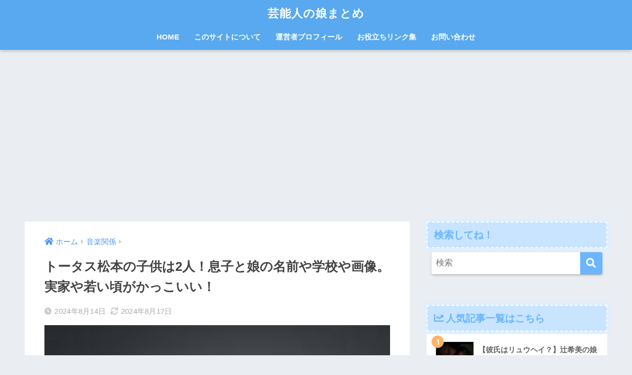

--- FILE ---
content_type: text/html; charset=UTF-8
request_url: https://xn--o9jl2cn5979a5iolh8di5c.com/tortoise-matsumoto-musume/
body_size: 23355
content:
<!doctype html>
<html dir="ltr" lang="ja" prefix="og: https://ogp.me/ns#">
<head>
<div id="125353-47"><script src="//ads.themoneytizer.com/s/gen.js?type=47"></script><script src="//ads.themoneytizer.com/s/requestform.js?siteId=125353&formatId=47"></script></div>
<!-- End InMobi Choice. Consent Manager Tag v3.0 (for TCF 2.2) -->
  <meta charset="utf-8">
  <meta http-equiv="X-UA-Compatible" content="IE=edge">
  <meta name="HandheldFriendly" content="True">
  <meta name="MobileOptimized" content="320">
  <meta name="viewport" content="width=device-width, initial-scale=1, viewport-fit=cover"/>
  <meta name="msapplication-TileColor" content="#6bb6ff">
  <meta name="theme-color" content="#6bb6ff">
  <link rel="pingback" href="https://xn--o9jl2cn5979a5iolh8di5c.com/xmlrpc.php">
  <title>トータス松本の子供は2人！息子と娘の名前や学校や画像。実家や若い頃がかっこいい！ | 芸能人の娘まとめ</title>
	<style>img:is([sizes="auto" i], [sizes^="auto," i]) { contain-intrinsic-size: 3000px 1500px }</style>
	
		<!-- All in One SEO 4.7.9.1 - aioseo.com -->
	<meta name="description" content="ミュージシャン・トータス松本に娘がいるの？トータス松本の実家や性格について。若い頃がかっこいい！についてまとめました。" />
	<meta name="robots" content="max-image-preview:large" />
	<meta name="author" content="musume2"/>
	<meta name="google-site-verification" content="8B7TgEnlO2phv-YSLXuq9MqR8uRLJGJX0sHSlvA-Gc8" />
	<link rel="canonical" href="https://xn--o9jl2cn5979a5iolh8di5c.com/tortoise-matsumoto-musume/" />
	<meta name="generator" content="All in One SEO (AIOSEO) 4.7.9.1" />

		<!-- Google tag (gtag.js) -->
<script async src="https://www.googletagmanager.com/gtag/js?id=G-RX4F1G9L53"></script>
<script>
  window.dataLayer = window.dataLayer || [];
  function gtag(){dataLayer.push(arguments);}
  gtag('js', new Date());

  gtag('config', 'G-RX4F1G9L53');
</script>
		<meta property="og:locale" content="ja_JP" />
		<meta property="og:site_name" content="芸能人の娘まとめ | 芸能人の娘についてまとめていきます。" />
		<meta property="og:type" content="article" />
		<meta property="og:title" content="トータス松本の子供は2人！息子と娘の名前や学校や画像。実家や若い頃がかっこいい！ | 芸能人の娘まとめ" />
		<meta property="og:description" content="ミュージシャン・トータス松本に娘がいるの？トータス松本の実家や性格について。若い頃がかっこいい！についてまとめました。" />
		<meta property="og:url" content="https://xn--o9jl2cn5979a5iolh8di5c.com/tortoise-matsumoto-musume/" />
		<meta property="article:published_time" content="2024-08-13T17:00:27+00:00" />
		<meta property="article:modified_time" content="2024-08-17T07:15:07+00:00" />
		<meta name="twitter:card" content="summary" />
		<meta name="twitter:title" content="トータス松本の子供は2人！息子と娘の名前や学校や画像。実家や若い頃がかっこいい！ | 芸能人の娘まとめ" />
		<meta name="twitter:description" content="ミュージシャン・トータス松本に娘がいるの？トータス松本の実家や性格について。若い頃がかっこいい！についてまとめました。" />
		<meta name="google" content="nositelinkssearchbox" />
		<script type="application/ld+json" class="aioseo-schema">
			{"@context":"https:\/\/schema.org","@graph":[{"@type":"Article","@id":"https:\/\/xn--o9jl2cn5979a5iolh8di5c.com\/tortoise-matsumoto-musume\/#article","name":"\u30c8\u30fc\u30bf\u30b9\u677e\u672c\u306e\u5b50\u4f9b\u306f2\u4eba\uff01\u606f\u5b50\u3068\u5a18\u306e\u540d\u524d\u3084\u5b66\u6821\u3084\u753b\u50cf\u3002\u5b9f\u5bb6\u3084\u82e5\u3044\u9803\u304c\u304b\u3063\u3053\u3044\u3044\uff01 | \u82b8\u80fd\u4eba\u306e\u5a18\u307e\u3068\u3081","headline":"\u30c8\u30fc\u30bf\u30b9\u677e\u672c\u306e\u5b50\u4f9b\u306f2\u4eba\uff01\u606f\u5b50\u3068\u5a18\u306e\u540d\u524d\u3084\u5b66\u6821\u3084\u753b\u50cf\u3002\u5b9f\u5bb6\u3084\u82e5\u3044\u9803\u304c\u304b\u3063\u3053\u3044\u3044\uff01","author":{"@id":"https:\/\/xn--o9jl2cn5979a5iolh8di5c.com\/author\/musume2\/#author"},"publisher":{"@id":"https:\/\/xn--o9jl2cn5979a5iolh8di5c.com\/#organization"},"image":{"@type":"ImageObject","url":"https:\/\/xn--o9jl2cn5979a5iolh8di5c.com\/wp-content\/uploads\/2019\/12\/download.jpg","width":183,"height":275},"datePublished":"2024-08-14T02:00:27+09:00","dateModified":"2024-08-17T16:15:07+09:00","inLanguage":"ja","mainEntityOfPage":{"@id":"https:\/\/xn--o9jl2cn5979a5iolh8di5c.com\/tortoise-matsumoto-musume\/#webpage"},"isPartOf":{"@id":"https:\/\/xn--o9jl2cn5979a5iolh8di5c.com\/tortoise-matsumoto-musume\/#webpage"},"articleSection":"\u97f3\u697d\u95a2\u4fc2, \u30c8\u30fc\u30bf\u30b9\u677e\u672c, \u540d\u524d, \u5a18"},{"@type":"BreadcrumbList","@id":"https:\/\/xn--o9jl2cn5979a5iolh8di5c.com\/tortoise-matsumoto-musume\/#breadcrumblist","itemListElement":[{"@type":"ListItem","@id":"https:\/\/xn--o9jl2cn5979a5iolh8di5c.com\/#listItem","position":1,"name":"\u5bb6","item":"https:\/\/xn--o9jl2cn5979a5iolh8di5c.com\/","nextItem":{"@type":"ListItem","@id":"https:\/\/xn--o9jl2cn5979a5iolh8di5c.com\/tortoise-matsumoto-musume\/#listItem","name":"\u30c8\u30fc\u30bf\u30b9\u677e\u672c\u306e\u5b50\u4f9b\u306f2\u4eba\uff01\u606f\u5b50\u3068\u5a18\u306e\u540d\u524d\u3084\u5b66\u6821\u3084\u753b\u50cf\u3002\u5b9f\u5bb6\u3084\u82e5\u3044\u9803\u304c\u304b\u3063\u3053\u3044\u3044\uff01"}},{"@type":"ListItem","@id":"https:\/\/xn--o9jl2cn5979a5iolh8di5c.com\/tortoise-matsumoto-musume\/#listItem","position":2,"name":"\u30c8\u30fc\u30bf\u30b9\u677e\u672c\u306e\u5b50\u4f9b\u306f2\u4eba\uff01\u606f\u5b50\u3068\u5a18\u306e\u540d\u524d\u3084\u5b66\u6821\u3084\u753b\u50cf\u3002\u5b9f\u5bb6\u3084\u82e5\u3044\u9803\u304c\u304b\u3063\u3053\u3044\u3044\uff01","previousItem":{"@type":"ListItem","@id":"https:\/\/xn--o9jl2cn5979a5iolh8di5c.com\/#listItem","name":"\u5bb6"}}]},{"@type":"Organization","@id":"https:\/\/xn--o9jl2cn5979a5iolh8di5c.com\/#organization","name":"\u82b8\u80fd\u4eba\u306e\u5a18\u307e\u3068\u3081","description":"\u82b8\u80fd\u4eba\u306e\u5a18\u306b\u3064\u3044\u3066\u307e\u3068\u3081\u3066\u3044\u304d\u307e\u3059\u3002","url":"https:\/\/xn--o9jl2cn5979a5iolh8di5c.com\/"},{"@type":"Person","@id":"https:\/\/xn--o9jl2cn5979a5iolh8di5c.com\/author\/musume2\/#author","url":"https:\/\/xn--o9jl2cn5979a5iolh8di5c.com\/author\/musume2\/","name":"musume2","image":{"@type":"ImageObject","@id":"https:\/\/xn--o9jl2cn5979a5iolh8di5c.com\/tortoise-matsumoto-musume\/#authorImage","url":"https:\/\/secure.gravatar.com\/avatar\/2d36f5f7735f59fa27631c3bccb11e4a?s=96&d=mm&r=g","width":96,"height":96,"caption":"musume2"}},{"@type":"WebPage","@id":"https:\/\/xn--o9jl2cn5979a5iolh8di5c.com\/tortoise-matsumoto-musume\/#webpage","url":"https:\/\/xn--o9jl2cn5979a5iolh8di5c.com\/tortoise-matsumoto-musume\/","name":"\u30c8\u30fc\u30bf\u30b9\u677e\u672c\u306e\u5b50\u4f9b\u306f2\u4eba\uff01\u606f\u5b50\u3068\u5a18\u306e\u540d\u524d\u3084\u5b66\u6821\u3084\u753b\u50cf\u3002\u5b9f\u5bb6\u3084\u82e5\u3044\u9803\u304c\u304b\u3063\u3053\u3044\u3044\uff01 | \u82b8\u80fd\u4eba\u306e\u5a18\u307e\u3068\u3081","description":"\u30df\u30e5\u30fc\u30b8\u30b7\u30e3\u30f3\u30fb\u30c8\u30fc\u30bf\u30b9\u677e\u672c\u306b\u5a18\u304c\u3044\u308b\u306e\uff1f\u30c8\u30fc\u30bf\u30b9\u677e\u672c\u306e\u5b9f\u5bb6\u3084\u6027\u683c\u306b\u3064\u3044\u3066\u3002\u82e5\u3044\u9803\u304c\u304b\u3063\u3053\u3044\u3044\uff01\u306b\u3064\u3044\u3066\u307e\u3068\u3081\u307e\u3057\u305f\u3002","inLanguage":"ja","isPartOf":{"@id":"https:\/\/xn--o9jl2cn5979a5iolh8di5c.com\/#website"},"breadcrumb":{"@id":"https:\/\/xn--o9jl2cn5979a5iolh8di5c.com\/tortoise-matsumoto-musume\/#breadcrumblist"},"author":{"@id":"https:\/\/xn--o9jl2cn5979a5iolh8di5c.com\/author\/musume2\/#author"},"creator":{"@id":"https:\/\/xn--o9jl2cn5979a5iolh8di5c.com\/author\/musume2\/#author"},"image":{"@type":"ImageObject","url":"https:\/\/xn--o9jl2cn5979a5iolh8di5c.com\/wp-content\/uploads\/2019\/12\/download.jpg","@id":"https:\/\/xn--o9jl2cn5979a5iolh8di5c.com\/tortoise-matsumoto-musume\/#mainImage","width":183,"height":275},"primaryImageOfPage":{"@id":"https:\/\/xn--o9jl2cn5979a5iolh8di5c.com\/tortoise-matsumoto-musume\/#mainImage"},"datePublished":"2024-08-14T02:00:27+09:00","dateModified":"2024-08-17T16:15:07+09:00"},{"@type":"WebSite","@id":"https:\/\/xn--o9jl2cn5979a5iolh8di5c.com\/#website","url":"https:\/\/xn--o9jl2cn5979a5iolh8di5c.com\/","name":"\u82b8\u80fd\u4eba\u306e\u5a18\u307e\u3068\u3081","description":"\u82b8\u80fd\u4eba\u306e\u5a18\u306b\u3064\u3044\u3066\u307e\u3068\u3081\u3066\u3044\u304d\u307e\u3059\u3002","inLanguage":"ja","publisher":{"@id":"https:\/\/xn--o9jl2cn5979a5iolh8di5c.com\/#organization"}}]}
		</script>
		<!-- All in One SEO -->

<link rel='dns-prefetch' href='//fonts.googleapis.com' />
<link rel='dns-prefetch' href='//use.fontawesome.com' />
<link rel="alternate" type="application/rss+xml" title="芸能人の娘まとめ &raquo; フィード" href="https://xn--o9jl2cn5979a5iolh8di5c.com/feed/" />
<link rel="alternate" type="application/rss+xml" title="芸能人の娘まとめ &raquo; コメントフィード" href="https://xn--o9jl2cn5979a5iolh8di5c.com/comments/feed/" />
<script type="text/javascript">
/* <![CDATA[ */
window._wpemojiSettings = {"baseUrl":"https:\/\/s.w.org\/images\/core\/emoji\/15.0.3\/72x72\/","ext":".png","svgUrl":"https:\/\/s.w.org\/images\/core\/emoji\/15.0.3\/svg\/","svgExt":".svg","source":{"concatemoji":"https:\/\/xn--o9jl2cn5979a5iolh8di5c.com\/wp-includes\/js\/wp-emoji-release.min.js?ver=6.7.4"}};
/*! This file is auto-generated */
!function(i,n){var o,s,e;function c(e){try{var t={supportTests:e,timestamp:(new Date).valueOf()};sessionStorage.setItem(o,JSON.stringify(t))}catch(e){}}function p(e,t,n){e.clearRect(0,0,e.canvas.width,e.canvas.height),e.fillText(t,0,0);var t=new Uint32Array(e.getImageData(0,0,e.canvas.width,e.canvas.height).data),r=(e.clearRect(0,0,e.canvas.width,e.canvas.height),e.fillText(n,0,0),new Uint32Array(e.getImageData(0,0,e.canvas.width,e.canvas.height).data));return t.every(function(e,t){return e===r[t]})}function u(e,t,n){switch(t){case"flag":return n(e,"\ud83c\udff3\ufe0f\u200d\u26a7\ufe0f","\ud83c\udff3\ufe0f\u200b\u26a7\ufe0f")?!1:!n(e,"\ud83c\uddfa\ud83c\uddf3","\ud83c\uddfa\u200b\ud83c\uddf3")&&!n(e,"\ud83c\udff4\udb40\udc67\udb40\udc62\udb40\udc65\udb40\udc6e\udb40\udc67\udb40\udc7f","\ud83c\udff4\u200b\udb40\udc67\u200b\udb40\udc62\u200b\udb40\udc65\u200b\udb40\udc6e\u200b\udb40\udc67\u200b\udb40\udc7f");case"emoji":return!n(e,"\ud83d\udc26\u200d\u2b1b","\ud83d\udc26\u200b\u2b1b")}return!1}function f(e,t,n){var r="undefined"!=typeof WorkerGlobalScope&&self instanceof WorkerGlobalScope?new OffscreenCanvas(300,150):i.createElement("canvas"),a=r.getContext("2d",{willReadFrequently:!0}),o=(a.textBaseline="top",a.font="600 32px Arial",{});return e.forEach(function(e){o[e]=t(a,e,n)}),o}function t(e){var t=i.createElement("script");t.src=e,t.defer=!0,i.head.appendChild(t)}"undefined"!=typeof Promise&&(o="wpEmojiSettingsSupports",s=["flag","emoji"],n.supports={everything:!0,everythingExceptFlag:!0},e=new Promise(function(e){i.addEventListener("DOMContentLoaded",e,{once:!0})}),new Promise(function(t){var n=function(){try{var e=JSON.parse(sessionStorage.getItem(o));if("object"==typeof e&&"number"==typeof e.timestamp&&(new Date).valueOf()<e.timestamp+604800&&"object"==typeof e.supportTests)return e.supportTests}catch(e){}return null}();if(!n){if("undefined"!=typeof Worker&&"undefined"!=typeof OffscreenCanvas&&"undefined"!=typeof URL&&URL.createObjectURL&&"undefined"!=typeof Blob)try{var e="postMessage("+f.toString()+"("+[JSON.stringify(s),u.toString(),p.toString()].join(",")+"));",r=new Blob([e],{type:"text/javascript"}),a=new Worker(URL.createObjectURL(r),{name:"wpTestEmojiSupports"});return void(a.onmessage=function(e){c(n=e.data),a.terminate(),t(n)})}catch(e){}c(n=f(s,u,p))}t(n)}).then(function(e){for(var t in e)n.supports[t]=e[t],n.supports.everything=n.supports.everything&&n.supports[t],"flag"!==t&&(n.supports.everythingExceptFlag=n.supports.everythingExceptFlag&&n.supports[t]);n.supports.everythingExceptFlag=n.supports.everythingExceptFlag&&!n.supports.flag,n.DOMReady=!1,n.readyCallback=function(){n.DOMReady=!0}}).then(function(){return e}).then(function(){var e;n.supports.everything||(n.readyCallback(),(e=n.source||{}).concatemoji?t(e.concatemoji):e.wpemoji&&e.twemoji&&(t(e.twemoji),t(e.wpemoji)))}))}((window,document),window._wpemojiSettings);
/* ]]> */
</script>
<link rel='stylesheet' id='sng-stylesheet-css' href='https://xn--o9jl2cn5979a5iolh8di5c.com/wp-content/themes/sango-theme/style.css?ver2_19_6' type='text/css' media='all' />
<link rel='stylesheet' id='sng-option-css' href='https://xn--o9jl2cn5979a5iolh8di5c.com/wp-content/themes/sango-theme/entry-option.css?ver2_19_6' type='text/css' media='all' />
<link rel='stylesheet' id='sng-googlefonts-css' href='https://fonts.googleapis.com/css?family=Quicksand%3A500%2C700&#038;display=swap' type='text/css' media='all' />
<link rel='stylesheet' id='sng-fontawesome-css' href='https://use.fontawesome.com/releases/v5.11.2/css/all.css' type='text/css' media='all' />
<style id='wp-emoji-styles-inline-css' type='text/css'>

	img.wp-smiley, img.emoji {
		display: inline !important;
		border: none !important;
		box-shadow: none !important;
		height: 1em !important;
		width: 1em !important;
		margin: 0 0.07em !important;
		vertical-align: -0.1em !important;
		background: none !important;
		padding: 0 !important;
	}
</style>
<style id='classic-theme-styles-inline-css' type='text/css'>
/*! This file is auto-generated */
.wp-block-button__link{color:#fff;background-color:#32373c;border-radius:9999px;box-shadow:none;text-decoration:none;padding:calc(.667em + 2px) calc(1.333em + 2px);font-size:1.125em}.wp-block-file__button{background:#32373c;color:#fff;text-decoration:none}
</style>
<style id='global-styles-inline-css' type='text/css'>
:root{--wp--preset--aspect-ratio--square: 1;--wp--preset--aspect-ratio--4-3: 4/3;--wp--preset--aspect-ratio--3-4: 3/4;--wp--preset--aspect-ratio--3-2: 3/2;--wp--preset--aspect-ratio--2-3: 2/3;--wp--preset--aspect-ratio--16-9: 16/9;--wp--preset--aspect-ratio--9-16: 9/16;--wp--preset--color--black: #000000;--wp--preset--color--cyan-bluish-gray: #abb8c3;--wp--preset--color--white: #ffffff;--wp--preset--color--pale-pink: #f78da7;--wp--preset--color--vivid-red: #cf2e2e;--wp--preset--color--luminous-vivid-orange: #ff6900;--wp--preset--color--luminous-vivid-amber: #fcb900;--wp--preset--color--light-green-cyan: #7bdcb5;--wp--preset--color--vivid-green-cyan: #00d084;--wp--preset--color--pale-cyan-blue: #8ed1fc;--wp--preset--color--vivid-cyan-blue: #0693e3;--wp--preset--color--vivid-purple: #9b51e0;--wp--preset--gradient--vivid-cyan-blue-to-vivid-purple: linear-gradient(135deg,rgba(6,147,227,1) 0%,rgb(155,81,224) 100%);--wp--preset--gradient--light-green-cyan-to-vivid-green-cyan: linear-gradient(135deg,rgb(122,220,180) 0%,rgb(0,208,130) 100%);--wp--preset--gradient--luminous-vivid-amber-to-luminous-vivid-orange: linear-gradient(135deg,rgba(252,185,0,1) 0%,rgba(255,105,0,1) 100%);--wp--preset--gradient--luminous-vivid-orange-to-vivid-red: linear-gradient(135deg,rgba(255,105,0,1) 0%,rgb(207,46,46) 100%);--wp--preset--gradient--very-light-gray-to-cyan-bluish-gray: linear-gradient(135deg,rgb(238,238,238) 0%,rgb(169,184,195) 100%);--wp--preset--gradient--cool-to-warm-spectrum: linear-gradient(135deg,rgb(74,234,220) 0%,rgb(151,120,209) 20%,rgb(207,42,186) 40%,rgb(238,44,130) 60%,rgb(251,105,98) 80%,rgb(254,248,76) 100%);--wp--preset--gradient--blush-light-purple: linear-gradient(135deg,rgb(255,206,236) 0%,rgb(152,150,240) 100%);--wp--preset--gradient--blush-bordeaux: linear-gradient(135deg,rgb(254,205,165) 0%,rgb(254,45,45) 50%,rgb(107,0,62) 100%);--wp--preset--gradient--luminous-dusk: linear-gradient(135deg,rgb(255,203,112) 0%,rgb(199,81,192) 50%,rgb(65,88,208) 100%);--wp--preset--gradient--pale-ocean: linear-gradient(135deg,rgb(255,245,203) 0%,rgb(182,227,212) 50%,rgb(51,167,181) 100%);--wp--preset--gradient--electric-grass: linear-gradient(135deg,rgb(202,248,128) 0%,rgb(113,206,126) 100%);--wp--preset--gradient--midnight: linear-gradient(135deg,rgb(2,3,129) 0%,rgb(40,116,252) 100%);--wp--preset--font-size--small: 13px;--wp--preset--font-size--medium: 20px;--wp--preset--font-size--large: 36px;--wp--preset--font-size--x-large: 42px;--wp--preset--spacing--20: 0.44rem;--wp--preset--spacing--30: 0.67rem;--wp--preset--spacing--40: 1rem;--wp--preset--spacing--50: 1.5rem;--wp--preset--spacing--60: 2.25rem;--wp--preset--spacing--70: 3.38rem;--wp--preset--spacing--80: 5.06rem;--wp--preset--shadow--natural: 6px 6px 9px rgba(0, 0, 0, 0.2);--wp--preset--shadow--deep: 12px 12px 50px rgba(0, 0, 0, 0.4);--wp--preset--shadow--sharp: 6px 6px 0px rgba(0, 0, 0, 0.2);--wp--preset--shadow--outlined: 6px 6px 0px -3px rgba(255, 255, 255, 1), 6px 6px rgba(0, 0, 0, 1);--wp--preset--shadow--crisp: 6px 6px 0px rgba(0, 0, 0, 1);}:where(.is-layout-flex){gap: 0.5em;}:where(.is-layout-grid){gap: 0.5em;}body .is-layout-flex{display: flex;}.is-layout-flex{flex-wrap: wrap;align-items: center;}.is-layout-flex > :is(*, div){margin: 0;}body .is-layout-grid{display: grid;}.is-layout-grid > :is(*, div){margin: 0;}:where(.wp-block-columns.is-layout-flex){gap: 2em;}:where(.wp-block-columns.is-layout-grid){gap: 2em;}:where(.wp-block-post-template.is-layout-flex){gap: 1.25em;}:where(.wp-block-post-template.is-layout-grid){gap: 1.25em;}.has-black-color{color: var(--wp--preset--color--black) !important;}.has-cyan-bluish-gray-color{color: var(--wp--preset--color--cyan-bluish-gray) !important;}.has-white-color{color: var(--wp--preset--color--white) !important;}.has-pale-pink-color{color: var(--wp--preset--color--pale-pink) !important;}.has-vivid-red-color{color: var(--wp--preset--color--vivid-red) !important;}.has-luminous-vivid-orange-color{color: var(--wp--preset--color--luminous-vivid-orange) !important;}.has-luminous-vivid-amber-color{color: var(--wp--preset--color--luminous-vivid-amber) !important;}.has-light-green-cyan-color{color: var(--wp--preset--color--light-green-cyan) !important;}.has-vivid-green-cyan-color{color: var(--wp--preset--color--vivid-green-cyan) !important;}.has-pale-cyan-blue-color{color: var(--wp--preset--color--pale-cyan-blue) !important;}.has-vivid-cyan-blue-color{color: var(--wp--preset--color--vivid-cyan-blue) !important;}.has-vivid-purple-color{color: var(--wp--preset--color--vivid-purple) !important;}.has-black-background-color{background-color: var(--wp--preset--color--black) !important;}.has-cyan-bluish-gray-background-color{background-color: var(--wp--preset--color--cyan-bluish-gray) !important;}.has-white-background-color{background-color: var(--wp--preset--color--white) !important;}.has-pale-pink-background-color{background-color: var(--wp--preset--color--pale-pink) !important;}.has-vivid-red-background-color{background-color: var(--wp--preset--color--vivid-red) !important;}.has-luminous-vivid-orange-background-color{background-color: var(--wp--preset--color--luminous-vivid-orange) !important;}.has-luminous-vivid-amber-background-color{background-color: var(--wp--preset--color--luminous-vivid-amber) !important;}.has-light-green-cyan-background-color{background-color: var(--wp--preset--color--light-green-cyan) !important;}.has-vivid-green-cyan-background-color{background-color: var(--wp--preset--color--vivid-green-cyan) !important;}.has-pale-cyan-blue-background-color{background-color: var(--wp--preset--color--pale-cyan-blue) !important;}.has-vivid-cyan-blue-background-color{background-color: var(--wp--preset--color--vivid-cyan-blue) !important;}.has-vivid-purple-background-color{background-color: var(--wp--preset--color--vivid-purple) !important;}.has-black-border-color{border-color: var(--wp--preset--color--black) !important;}.has-cyan-bluish-gray-border-color{border-color: var(--wp--preset--color--cyan-bluish-gray) !important;}.has-white-border-color{border-color: var(--wp--preset--color--white) !important;}.has-pale-pink-border-color{border-color: var(--wp--preset--color--pale-pink) !important;}.has-vivid-red-border-color{border-color: var(--wp--preset--color--vivid-red) !important;}.has-luminous-vivid-orange-border-color{border-color: var(--wp--preset--color--luminous-vivid-orange) !important;}.has-luminous-vivid-amber-border-color{border-color: var(--wp--preset--color--luminous-vivid-amber) !important;}.has-light-green-cyan-border-color{border-color: var(--wp--preset--color--light-green-cyan) !important;}.has-vivid-green-cyan-border-color{border-color: var(--wp--preset--color--vivid-green-cyan) !important;}.has-pale-cyan-blue-border-color{border-color: var(--wp--preset--color--pale-cyan-blue) !important;}.has-vivid-cyan-blue-border-color{border-color: var(--wp--preset--color--vivid-cyan-blue) !important;}.has-vivid-purple-border-color{border-color: var(--wp--preset--color--vivid-purple) !important;}.has-vivid-cyan-blue-to-vivid-purple-gradient-background{background: var(--wp--preset--gradient--vivid-cyan-blue-to-vivid-purple) !important;}.has-light-green-cyan-to-vivid-green-cyan-gradient-background{background: var(--wp--preset--gradient--light-green-cyan-to-vivid-green-cyan) !important;}.has-luminous-vivid-amber-to-luminous-vivid-orange-gradient-background{background: var(--wp--preset--gradient--luminous-vivid-amber-to-luminous-vivid-orange) !important;}.has-luminous-vivid-orange-to-vivid-red-gradient-background{background: var(--wp--preset--gradient--luminous-vivid-orange-to-vivid-red) !important;}.has-very-light-gray-to-cyan-bluish-gray-gradient-background{background: var(--wp--preset--gradient--very-light-gray-to-cyan-bluish-gray) !important;}.has-cool-to-warm-spectrum-gradient-background{background: var(--wp--preset--gradient--cool-to-warm-spectrum) !important;}.has-blush-light-purple-gradient-background{background: var(--wp--preset--gradient--blush-light-purple) !important;}.has-blush-bordeaux-gradient-background{background: var(--wp--preset--gradient--blush-bordeaux) !important;}.has-luminous-dusk-gradient-background{background: var(--wp--preset--gradient--luminous-dusk) !important;}.has-pale-ocean-gradient-background{background: var(--wp--preset--gradient--pale-ocean) !important;}.has-electric-grass-gradient-background{background: var(--wp--preset--gradient--electric-grass) !important;}.has-midnight-gradient-background{background: var(--wp--preset--gradient--midnight) !important;}.has-small-font-size{font-size: var(--wp--preset--font-size--small) !important;}.has-medium-font-size{font-size: var(--wp--preset--font-size--medium) !important;}.has-large-font-size{font-size: var(--wp--preset--font-size--large) !important;}.has-x-large-font-size{font-size: var(--wp--preset--font-size--x-large) !important;}
:where(.wp-block-post-template.is-layout-flex){gap: 1.25em;}:where(.wp-block-post-template.is-layout-grid){gap: 1.25em;}
:where(.wp-block-columns.is-layout-flex){gap: 2em;}:where(.wp-block-columns.is-layout-grid){gap: 2em;}
:root :where(.wp-block-pullquote){font-size: 1.5em;line-height: 1.6;}
</style>
<link rel='stylesheet' id='contact-form-7-css' href='https://xn--o9jl2cn5979a5iolh8di5c.com/wp-content/plugins/contact-form-7/includes/css/styles.css' type='text/css' media='all' />
<link rel='stylesheet' id='toc-screen-css' href='https://xn--o9jl2cn5979a5iolh8di5c.com/wp-content/plugins/table-of-contents-plus/screen.min.css' type='text/css' media='all' />
<script type="text/javascript" src="https://xn--o9jl2cn5979a5iolh8di5c.com/wp-includes/js/jquery/jquery.min.js?ver=3.7.1" id="jquery-core-js"></script>
<script type="text/javascript" src="https://xn--o9jl2cn5979a5iolh8di5c.com/wp-includes/js/jquery/jquery-migrate.min.js?ver=3.4.1" id="jquery-migrate-js"></script>
<script type="text/javascript" id="jquery-js-after">
/* <![CDATA[ */
jQuery(document).ready(function() {
	jQuery(".97e84d91aeed55ee262bc5ea89090815").click(function() {
		jQuery.post(
			"https://xn--o9jl2cn5979a5iolh8di5c.com/wp-admin/admin-ajax.php", {
				"action": "quick_adsense_onpost_ad_click",
				"quick_adsense_onpost_ad_index": jQuery(this).attr("data-index"),
				"quick_adsense_nonce": "b3b34d5857",
			}, function(response) { }
		);
	});
});
/* ]]> */
</script>
<link rel="https://api.w.org/" href="https://xn--o9jl2cn5979a5iolh8di5c.com/wp-json/" /><link rel="alternate" title="JSON" type="application/json" href="https://xn--o9jl2cn5979a5iolh8di5c.com/wp-json/wp/v2/posts/18168" /><link rel="EditURI" type="application/rsd+xml" title="RSD" href="https://xn--o9jl2cn5979a5iolh8di5c.com/xmlrpc.php?rsd" />
<link rel='shortlink' href='https://xn--o9jl2cn5979a5iolh8di5c.com/?p=18168' />
<link rel="alternate" title="oEmbed (JSON)" type="application/json+oembed" href="https://xn--o9jl2cn5979a5iolh8di5c.com/wp-json/oembed/1.0/embed?url=https%3A%2F%2Fxn--o9jl2cn5979a5iolh8di5c.com%2Ftortoise-matsumoto-musume%2F" />
<link rel="alternate" title="oEmbed (XML)" type="text/xml+oembed" href="https://xn--o9jl2cn5979a5iolh8di5c.com/wp-json/oembed/1.0/embed?url=https%3A%2F%2Fxn--o9jl2cn5979a5iolh8di5c.com%2Ftortoise-matsumoto-musume%2F&#038;format=xml" />
<meta property="og:title" content="トータス松本の子供は2人！息子と娘の名前や学校や画像。実家や若い頃がかっこいい！" />
<meta property="og:description" content="トータス松本さんは1966年12月28日生まれの53歳。 日本のミュージシャン、俳優業もしています。 トータス松本さんと言えば誰もが知っているウルフルズのボーカルです。 今回はそんなトータス松本さんについて調べてみたいと ... " />
<meta property="og:type" content="article" />
<meta property="og:url" content="https://xn--o9jl2cn5979a5iolh8di5c.com/tortoise-matsumoto-musume/" />
<meta property="og:image" content="https://xn--o9jl2cn5979a5iolh8di5c.com/wp-content/uploads/2019/12/download.jpg" />
<meta name="thumbnail" content="https://xn--o9jl2cn5979a5iolh8di5c.com/wp-content/uploads/2019/12/download.jpg" />
<meta property="og:site_name" content="芸能人の娘まとめ" />
<meta name="twitter:card" content="summary_large_image" />
<style type="text/css">.broken_link, a.broken_link {
	text-decoration: line-through;
}</style>		<style type="text/css" id="wp-custom-css">
			h2 {
  position: relative;
  padding: 0.6em;
  background: #e0edff;
}

h2:after {
  position: absolute;
  content: '';
  top: 100%;
  left: 30px;
  border: 15px solid transparent;
  border-top: 15px solid #e0edff;
  width: 0;
  height: 0;
}




h3 {
  background: #dfefff;
  box-shadow: 0px 0px 0px 5px #dfefff;
  border: dashed 1px #96c2fe;
  padding: 0.2em 0.5em;
  color: #454545;
}




h4 {
  background: #dfefff;
  box-shadow: 0px 0px 0px 5px #dfefff;
  border: dashed 2px white;
  padding: 0.2em 0.5em;
}		</style>
		<style> a{color:#4f96f6}.main-c, .has-sango-main-color{color:#6bb6ff}.main-bc, .has-sango-main-background-color{background-color:#6bb6ff}.main-bdr, #inner-content .main-bdr{border-color:#6bb6ff}.pastel-c, .has-sango-pastel-color{color:#c8e4ff}.pastel-bc, .has-sango-pastel-background-color, #inner-content .pastel-bc{background-color:#c8e4ff}.accent-c, .has-sango-accent-color{color:#ffb36b}.accent-bc, .has-sango-accent-background-color{background-color:#ffb36b}.header, #footer-menu, .drawer__title{background-color:#58a9ef}#logo a{color:#FFF}.desktop-nav li a , .mobile-nav li a, #footer-menu a, #drawer__open, .header-search__open, .copyright, .drawer__title{color:#FFF}.drawer__title .close span, .drawer__title .close span:before{background:#FFF}.desktop-nav li:after{background:#FFF}.mobile-nav .current-menu-item{border-bottom-color:#FFF}.widgettitle, .sidebar .wp-block-group h2, .drawer .wp-block-group h2{color:#6bb6ff;background-color:#c8e4ff}.footer, .footer-block{background-color:#e0e4eb}.footer-block, .footer, .footer a, .footer .widget ul li a{color:#3c3c3c}#toc_container .toc_title, .entry-content .ez-toc-title-container, #footer_menu .raised, .pagination a, .pagination span, #reply-title:before, .entry-content blockquote:before, .main-c-before li:before, .main-c-b:before{color:#6bb6ff}.searchform__submit, .footer-block .wp-block-search .wp-block-search__button, .sidebar .wp-block-search .wp-block-search__button, .footer .wp-block-search .wp-block-search__button, .drawer .wp-block-search .wp-block-search__button, #toc_container .toc_title:before, .ez-toc-title-container:before, .cat-name, .pre_tag > span, .pagination .current, .post-page-numbers.current, #submit, .withtag_list > span, .main-bc-before li:before{background-color:#6bb6ff}#toc_container, #ez-toc-container, .entry-content h3, .li-mainbdr ul, .li-mainbdr ol{border-color:#6bb6ff}.search-title i, .acc-bc-before li:before{background:#ffb36b}.li-accentbdr ul, .li-accentbdr ol{border-color:#ffb36b}.pagination a:hover, .li-pastelbc ul, .li-pastelbc ol{background:#c8e4ff}body{font-size:100%}@media only screen and (min-width:481px){body{font-size:107%}}@media only screen and (min-width:1030px){body{font-size:107%}}.totop{background:#5ba9f7}.header-info a{color:#FFF;background:linear-gradient(95deg, #738bff, #85e3ec)}.fixed-menu ul{background:#FFF}.fixed-menu a{color:#a2a7ab}.fixed-menu .current-menu-item a, .fixed-menu ul li a.active{color:#6bb6ff}.post-tab{background:#FFF}.post-tab > div{color:#a7a7a7}.post-tab > div.tab-active{background:linear-gradient(45deg, #bdb9ff, #67b8ff)}body{font-family:"Helvetica", "Arial", "Hiragino Kaku Gothic ProN", "Hiragino Sans", YuGothic, "Yu Gothic", "メイリオ", Meiryo, sans-serif;}.dfont{font-family:"Quicksand","Helvetica", "Arial", "Hiragino Kaku Gothic ProN", "Hiragino Sans", YuGothic, "Yu Gothic", "メイリオ", Meiryo, sans-serif;}</style></head>
<body class="post-template-default single single-post postid-18168 single-format-standard fa5">
    <div id="container">
    <header class="header header--center">
            <div id="inner-header" class="wrap cf">
    <div id="logo" class="header-logo h1 dfont">
    <a href="https://xn--o9jl2cn5979a5iolh8di5c.com" class="header-logo__link">
            芸能人の娘まとめ    </a>
  </div>
  <div class="header-search">
      <label class="header-search__open" for="header-search-input"><i class="fas fa-search" aria-hidden="true"></i></label>
    <input type="checkbox" class="header-search__input" id="header-search-input" onclick="document.querySelector('.header-search__modal .searchform__input').focus()">
  <label class="header-search__close" for="header-search-input"></label>
  <div class="header-search__modal">
    <form role="search" method="get" class="searchform" action="https://xn--o9jl2cn5979a5iolh8di5c.com/">
  <div>
    <input type="search" class="searchform__input" name="s" value="" placeholder="検索" />
    <button type="submit" class="searchform__submit" aria-label="検索"><i class="fas fa-search" aria-hidden="true"></i></button>
  </div>
</form>  </div>
</div>  <nav class="desktop-nav clearfix"><ul id="menu-%e3%83%a1%e3%83%8b%e3%83%a5%e3%83%bc2" class="menu"><li id="menu-item-20480" class="menu-item menu-item-type-custom menu-item-object-custom menu-item-home menu-item-20480"><a href="https://xn--o9jl2cn5979a5iolh8di5c.com/">HOME</a></li>
<li id="menu-item-20476" class="menu-item menu-item-type-post_type menu-item-object-page menu-item-20476"><a href="https://xn--o9jl2cn5979a5iolh8di5c.com/site/">このサイトについて</a></li>
<li id="menu-item-20477" class="menu-item menu-item-type-post_type menu-item-object-page menu-item-20477"><a href="https://xn--o9jl2cn5979a5iolh8di5c.com/profile/">運営者プロフィール</a></li>
<li id="menu-item-20478" class="menu-item menu-item-type-post_type menu-item-object-page menu-item-20478"><a href="https://xn--o9jl2cn5979a5iolh8di5c.com/oyakudachi/">お役立ちリンク集</a></li>
<li id="menu-item-20479" class="menu-item menu-item-type-post_type menu-item-object-page menu-item-20479"><a href="https://xn--o9jl2cn5979a5iolh8di5c.com/page-11431/">お問い合わせ</a></li>
</ul></nav></div>
    </header>
      <div id="content">
    <div id="inner-content" class="wrap cf">
      <main id="main" class="m-all t-2of3 d-5of7 cf">
                  <article id="entry" class="cf post-18168 post type-post status-publish format-standard has-post-thumbnail category-3 tag-922 tag-13 tag-10">
            <header class="article-header entry-header">
  <nav id="breadcrumb" class="breadcrumb"><ul itemscope itemtype="http://schema.org/BreadcrumbList"><li itemprop="itemListElement" itemscope itemtype="http://schema.org/ListItem"><a href="https://xn--o9jl2cn5979a5iolh8di5c.com" itemprop="item"><span itemprop="name">ホーム</span></a><meta itemprop="position" content="1" /></li><li itemprop="itemListElement" itemscope itemtype="http://schema.org/ListItem"><a href="https://xn--o9jl2cn5979a5iolh8di5c.com/category/%e9%9f%b3%e6%a5%bd%e9%96%a2%e4%bf%82/" itemprop="item"><span itemprop="name">音楽関係</span></a><meta itemprop="position" content="2" /></li></ul></nav>  <h1 class="entry-title single-title">トータス松本の子供は2人！息子と娘の名前や学校や画像。実家や若い頃がかっこいい！</h1>
  <div class="entry-meta vcard">
    <time class="pubdate entry-time" itemprop="datePublished" datetime="2024-08-14">2024年8月14日</time><time class="updated entry-time" itemprop="dateModified" datetime="2024-08-17">2024年8月17日</time>  </div>
      <p class="post-thumbnail"><img width="183" height="275" src="https://xn--o9jl2cn5979a5iolh8di5c.com/wp-content/uploads/2019/12/download.jpg" class="attachment-thumb-940 size-thumb-940 wp-post-image" alt="" decoding="async" fetchpriority="high" /></p>
        <input type="checkbox" id="fab">
    <label class="fab-btn extended-fab main-c" for="fab"><i class="fas fa-share-alt" aria-hidden="true"></i></label>
    <label class="fab__close-cover" for="fab"></label>
        <div id="fab__contents">
      <div class="fab__contents-main dfont">
        <label class="close" for="fab"><span></span></label>
        <p class="fab__contents_title">SHARE</p>
                  <div class="fab__contents_img" style="background-image: url(https://xn--o9jl2cn5979a5iolh8di5c.com/wp-content/uploads/2019/12/download.jpg);">
          </div>
                  <div class="sns-btn sns-dif">
          <ul>
        <!-- twitter -->
        <li class="tw sns-btn__item">
          <a href="https://twitter.com/share?url=https%3A%2F%2Fxn--o9jl2cn5979a5iolh8di5c.com%2Ftortoise-matsumoto-musume%2F&text=%E3%83%88%E3%83%BC%E3%82%BF%E3%82%B9%E6%9D%BE%E6%9C%AC%E3%81%AE%E5%AD%90%E4%BE%9B%E3%81%AF2%E4%BA%BA%EF%BC%81%E6%81%AF%E5%AD%90%E3%81%A8%E5%A8%98%E3%81%AE%E5%90%8D%E5%89%8D%E3%82%84%E5%AD%A6%E6%A0%A1%E3%82%84%E7%94%BB%E5%83%8F%E3%80%82%E5%AE%9F%E5%AE%B6%E3%82%84%E8%8B%A5%E3%81%84%E9%A0%83%E3%81%8C%E3%81%8B%E3%81%A3%E3%81%93%E3%81%84%E3%81%84%EF%BC%81%EF%BD%9C%E8%8A%B8%E8%83%BD%E4%BA%BA%E3%81%AE%E5%A8%98%E3%81%BE%E3%81%A8%E3%82%81" target="_blank" rel="nofollow noopener noreferrer" aria-label="Twitterでシェアする">
            <i class="fab fa-twitter" aria-hidden="true"></i>            <span class="share_txt">ツイート</span>
          </a>
                  </li>
        <!-- facebook -->
        <li class="fb sns-btn__item">
          <a href="https://www.facebook.com/share.php?u=https%3A%2F%2Fxn--o9jl2cn5979a5iolh8di5c.com%2Ftortoise-matsumoto-musume%2F" target="_blank" rel="nofollow noopener noreferrer" aria-label="Facebookでシェアする">
            <i class="fab fa-facebook" aria-hidden="true"></i>            <span class="share_txt">シェア</span>
          </a>
                  </li>
        <!-- はてなブックマーク -->
        <li class="hatebu sns-btn__item">
          <a href="http://b.hatena.ne.jp/add?mode=confirm&url=https%3A%2F%2Fxn--o9jl2cn5979a5iolh8di5c.com%2Ftortoise-matsumoto-musume%2F&title=%E3%83%88%E3%83%BC%E3%82%BF%E3%82%B9%E6%9D%BE%E6%9C%AC%E3%81%AE%E5%AD%90%E4%BE%9B%E3%81%AF2%E4%BA%BA%EF%BC%81%E6%81%AF%E5%AD%90%E3%81%A8%E5%A8%98%E3%81%AE%E5%90%8D%E5%89%8D%E3%82%84%E5%AD%A6%E6%A0%A1%E3%82%84%E7%94%BB%E5%83%8F%E3%80%82%E5%AE%9F%E5%AE%B6%E3%82%84%E8%8B%A5%E3%81%84%E9%A0%83%E3%81%8C%E3%81%8B%E3%81%A3%E3%81%93%E3%81%84%E3%81%84%EF%BC%81%EF%BD%9C%E8%8A%B8%E8%83%BD%E4%BA%BA%E3%81%AE%E5%A8%98%E3%81%BE%E3%81%A8%E3%82%81" target="_blank" rel="nofollow noopener noreferrer" aria-label="はてブでブックマークする">
            <i class="fa fa-hatebu" aria-hidden="true"></i>
            <span class="share_txt">はてブ</span>
          </a>
                  </li>
        <!-- LINE -->
        <li class="line sns-btn__item">
          <a href="https://social-plugins.line.me/lineit/share?url=https%3A%2F%2Fxn--o9jl2cn5979a5iolh8di5c.com%2Ftortoise-matsumoto-musume%2F&text=%E3%83%88%E3%83%BC%E3%82%BF%E3%82%B9%E6%9D%BE%E6%9C%AC%E3%81%AE%E5%AD%90%E4%BE%9B%E3%81%AF2%E4%BA%BA%EF%BC%81%E6%81%AF%E5%AD%90%E3%81%A8%E5%A8%98%E3%81%AE%E5%90%8D%E5%89%8D%E3%82%84%E5%AD%A6%E6%A0%A1%E3%82%84%E7%94%BB%E5%83%8F%E3%80%82%E5%AE%9F%E5%AE%B6%E3%82%84%E8%8B%A5%E3%81%84%E9%A0%83%E3%81%8C%E3%81%8B%E3%81%A3%E3%81%93%E3%81%84%E3%81%84%EF%BC%81%EF%BD%9C%E8%8A%B8%E8%83%BD%E4%BA%BA%E3%81%AE%E5%A8%98%E3%81%BE%E3%81%A8%E3%82%81" target="_blank" rel="nofollow noopener noreferrer" aria-label="LINEでシェアする">
                          <i class="fab fa-line" aria-hidden="true"></i>
                        <span class="share_txt share_txt_line dfont">LINE</span>
          </a>
        </li>
        <!-- Pocket -->
        <li class="pkt sns-btn__item">
          <a href="http://getpocket.com/edit?url=https%3A%2F%2Fxn--o9jl2cn5979a5iolh8di5c.com%2Ftortoise-matsumoto-musume%2F&title=%E3%83%88%E3%83%BC%E3%82%BF%E3%82%B9%E6%9D%BE%E6%9C%AC%E3%81%AE%E5%AD%90%E4%BE%9B%E3%81%AF2%E4%BA%BA%EF%BC%81%E6%81%AF%E5%AD%90%E3%81%A8%E5%A8%98%E3%81%AE%E5%90%8D%E5%89%8D%E3%82%84%E5%AD%A6%E6%A0%A1%E3%82%84%E7%94%BB%E5%83%8F%E3%80%82%E5%AE%9F%E5%AE%B6%E3%82%84%E8%8B%A5%E3%81%84%E9%A0%83%E3%81%8C%E3%81%8B%E3%81%A3%E3%81%93%E3%81%84%E3%81%84%EF%BC%81%EF%BD%9C%E8%8A%B8%E8%83%BD%E4%BA%BA%E3%81%AE%E5%A8%98%E3%81%BE%E3%81%A8%E3%82%81" target="_blank" rel="nofollow noopener noreferrer" aria-label="Pocketに保存する">
            <i class="fab fa-get-pocket" aria-hidden="true"></i>            <span class="share_txt">Pocket</span>
          </a>
                  </li>
      </ul>
  </div>
        </div>
    </div>
    </header>
<section class="entry-content cf">
  <p>トータス松本さんは1966年12月28日生まれの53歳。</p><div class="97e84d91aeed55ee262bc5ea89090815" data-index="3" style="float: none; margin:10px 0 10px 0; text-align:center;">
<script async src="//pagead2.googlesyndication.com/pagead/js/adsbygoogle.js"></script> <script> (adsbygoogle = window.adsbygoogle || []).push({ google_ad_client: "ca-pub-3935094624515459", enable_page_level_ads: true }); </script>
</div>

<p>日本のミュージシャン、俳優業もしています。</p>
<p>トータス松本さんと言えば誰もが知っているウルフルズのボーカルです。</p>
<p>今回はそんなトータス松本さんについて調べてみたいと思います。</p>
<div class="97e84d91aeed55ee262bc5ea89090815" data-index="2" style="float: none; margin:10px 0 10px 0; text-align:center;">
<script async src="//pagead2.googlesyndication.com/pagead/js/adsbygoogle.js"></script>
<!-- 娘リンク -->
<ins class="adsbygoogle"
     style="display:block"
     data-ad-client="ca-pub-3935094624515459"
     data-ad-slot="9330412261"
     data-ad-format="link"
     data-full-width-responsive="true"></ins>
<script>
(adsbygoogle = window.adsbygoogle || []).push({});
</script>
</div>

<div id="toc_container" class="no_bullets"><p class="toc_title">目次</p><ul class="toc_list"><li><a href="#2"><span class="toc_number toc_depth_1">1</span> トータス松本の子供は2人</a></li><li><a href="#i"><span class="toc_number toc_depth_1">2</span> トータス松本には娘がいるの？</a></li><li><a href="#i-2"><span class="toc_number toc_depth_1">3</span> トータス松本の性格について</a><ul><li><a href="#i-3"><span class="toc_number toc_depth_2">3.1</span> トータス松本は観客に怒鳴った事があるの？</a></li></ul></li><li><a href="#i-4"><span class="toc_number toc_depth_1">4</span> トータス松本の実家はどこ？</a></li><li><a href="#i-5"><span class="toc_number toc_depth_1">5</span> トータス松本の若い頃がかっこいい！</a></li></ul></div>
<h2><span id="2">トータス松本の子供は2人</span></h2>
<p>トータス松本さんには、長女「茜（あかね）」さんと長男「アタル」さんという二人のお子さんがいます。二人はともに、三鷹市にある明星学園に通っていました。</p>
<p>この学校は小学校から高校までの一貫教育を行う私立学校で、多くの芸能人を輩出していることで知られています。トータス松本さんが29歳で結婚したことを考えると、子供たちはすでに成人していると見られます。</p>
<p>息子のアタルさんは、2020年にバンド「ハシリコミーズ」でCDデビューを果たし、ギターとボーカルを担当しています。さらに、作詞作曲も自分で手がけており、父親と同じく音楽の道を歩んでいます。「ハシリコミーズ」は、アタルさんのほかに、ベースの関田葵さんとドラムの遠藤沙和さんから成る3人組バンドです。</p>
<p>実はアタルさんは、以前「3％ファイターズ」というバンドで活動しており、その時は姉の茜さんもドラムを担当していました。「3％ファイターズ」は、アタルさんが中学3年生、茜さんが高校3年生のときに結成され、未確認フェスティバルにも出場しています。現在、茜さんは表立った活動をしておらず、アタルさんは新たなメンバーとともに「ハシリコミーズ」で音楽活動を続けています。</p>
<p>トータス松本さんは、息子がミュージシャンであることを特に公表しておらず、息子の名前が音楽活動の邪魔にならないように配慮しています。また、息子が音楽の道に進むことについて「反対できる立場ではない」としつつも、息子のバンド活動を先輩ミュージシャンとして評価し、暖かく見守っていることが伺えます。</p><div class="97e84d91aeed55ee262bc5ea89090815" data-index="1" style="float: none; margin:10px 0 10px 0; text-align:center;">
<center><script async src="//pagead2.googlesyndication.com/pagead/js/adsbygoogle.js"></script>
<!-- 娘 -->
<ins class="adsbygoogle"
     style="display:block"
     data-ad-client="ca-pub-3935094624515459"
     data-ad-slot="7884031865"
     data-ad-format="auto"
     data-full-width-responsive="true"></ins>
<script>
(adsbygoogle = window.adsbygoogle || []).push({});
</script></center>
</div>

<p>&nbsp;</p>
<h2><span id="i">トータス松本には娘がいるの？</span></h2>
<blockquote class="instagram-media" style="background: #FFF; border: 0; border-radius: 3px; box-shadow: 0 0 1px 0 rgba(0,0,0,0.5),0 1px 10px 0 rgba(0,0,0,0.15); margin: 1px; max-width: 540px; min-width: 326px; padding: 0; width: calc(100% - 2px);" data-instgrm-permalink="https://www.instagram.com/p/B0m3L1WgWtm/?utm_source=ig_embed&amp;utm_campaign=loading" data-instgrm-version="12">
<div style="padding: 16px;">
<p>&nbsp;</p>
<div style="display: flex; flex-direction: row; align-items: center;">
<div style="background-color: #f4f4f4; border-radius: 50%; flex-grow: 0; height: 40px; margin-right: 14px; width: 40px;"></div>
<div style="display: flex; flex-direction: column; flex-grow: 1; justify-content: center;">
<div style="background-color: #f4f4f4; border-radius: 4px; flex-grow: 0; height: 14px; margin-bottom: 6px; width: 100px;"></div>
<div style="background-color: #f4f4f4; border-radius: 4px; flex-grow: 0; height: 14px; width: 60px;"></div>
</div>
</div>
<div style="padding: 19% 0;"></div>
<div style="display: block; height: 50px; margin: 0 auto 12px; width: 50px;"></div>
<div style="padding-top: 8px;">
<div style="color: #3897f0; font-family: Arial,sans-serif; font-size: 14px; font-style: normal; font-weight: 550; line-height: 18px;">この投稿をInstagramで見る</div>
</div>
<div style="padding: 12.5% 0;"></div>
<div style="display: flex; flex-direction: row; margin-bottom: 14px; align-items: center;">
<div>
<div style="background-color: #f4f4f4; border-radius: 50%; height: 12.5px; width: 12.5px; transform: translateX(0px) translateY(7px);"></div>
<div style="background-color: #f4f4f4; height: 12.5px; transform: rotate(-45deg) translateX(3px) translateY(1px); width: 12.5px; flex-grow: 0; margin-right: 14px; margin-left: 2px;"></div>
<div style="background-color: #f4f4f4; border-radius: 50%; height: 12.5px; width: 12.5px; transform: translateX(9px) translateY(-18px);"></div>
</div>
<div style="margin-left: 8px;">
<div style="background-color: #f4f4f4; border-radius: 50%; flex-grow: 0; height: 20px; width: 20px;"></div>
<div style="width: 0; height: 0; border-top: 2px solid transparent; border-left: 6px solid #f4f4f4; border-bottom: 2px solid transparent; transform: translateX(16px) translateY(-4px) rotate(30deg);"></div>
</div>
<div style="margin-left: auto;">
<div style="width: 0px; border-top: 8px solid #F4F4F4; border-right: 8px solid transparent; transform: translateY(16px);"></div>
<div style="background-color: #f4f4f4; flex-grow: 0; height: 12px; width: 16px; transform: translateY(-4px);"></div>
<div style="width: 0; height: 0; border-top: 8px solid #F4F4F4; border-left: 8px solid transparent; transform: translateY(-4px) translateX(8px);"></div>
</div>
</div>
<div style="display: flex; flex-direction: column; flex-grow: 1; justify-content: center; margin-bottom: 24px;">
<div style="background-color: #f4f4f4; border-radius: 4px; flex-grow: 0; height: 14px; margin-bottom: 6px; width: 224px;"></div>
<div style="background-color: #f4f4f4; border-radius: 4px; flex-grow: 0; height: 14px; width: 144px;"></div>
</div>
<p>&nbsp;</p>
<p style="color: #c9c8cd; font-family: Arial,sans-serif; font-size: 14px; line-height: 17px; margin-bottom: 0; margin-top: 8px; overflow: hidden; padding: 8px 0 7px; text-align: center; text-overflow: ellipsis; white-space: nowrap;"><a style="color: #c9c8cd; font-family: Arial,sans-serif; font-size: 14px; font-style: normal; font-weight: normal; line-height: 17px; text-decoration: none;" href="https://www.instagram.com/p/B0m3L1WgWtm/?utm_source=ig_embed&amp;utm_campaign=loading" target="_blank" rel="noopener">トータス松本(@tortoise_matsumoto_official)がシェアした投稿</a> &#8211; <time style="font-family: Arial,sans-serif; font-size: 14px; line-height: 17px;" datetime="2019-08-01T04:02:06+00:00">2019年 7月月31日午後9時02分PDT</time></p>
</div>
</blockquote>
<p><script async src="//www.instagram.com/embed.js"></script></p>
<blockquote><p><span style="background-color: #ffcc00;"><span class="my_bold">気になるのが嫁との間に子供がいるのかどうかという点ですが、嫁との間には現在女の子と男の子の2人の子供がいる様です。</span></span></p>
<p>子供に関しては、女の子の名前は「茜」ちゃん、男の子は「あたる」君という名前と言われています。</p>
<p>また、子供の通っている学校は三鷹市にある明星学園という学校だそうです。</p>
<p><span style="font-size: 10px;">引用：<a href="https://newsmatomedia.com/tortoise-matsumoto">トータス松本が離婚？嫁と子供＆結婚生活や現在の状況まとめ</a></span></p></blockquote>
<p>なるほど、トータス松本さんに娘さんはいるようですね。</p>
<p>それに息子さんもいるようです、お子さんの年齢は分からなかったのですが明星学園は中高一貫校なので13~18歳のようですね。</p>
<p>またこの明星学園は芸能人のお子さんが数多く卒業している学校で有名です。</p>
<blockquote><p>トータス松本さんは元々<span style="color: #ff0000;"><span class="my_bold">大阪のデザイナー専門学校に通っていて、嫁とはその専門学校で知り合った同級生なのです。</span></span></p>
<p>トータス松本さんと言えば熱いイメージがあるので、トータス松本さんから強く言い寄って結婚したかの様なイメージさえありますが、実は<span class="my_bold">嫁の方がトータス松本さんにベタ惚れで、嫁の押しに負けて結婚した</span>というエピソードがあります。</p>
<p><span style="color: #ff0000;"><span class="my_bold">嫁に関しての情報はネットでも出回っていませんし、トータス松本さんも嫁や家庭のことに関してメディア上で語ることは少ないです。</span></span></p>
<p><span style="font-size: 10px;">引用：<a href="https://newsmatomedia.com/tortoise-matsumoto">トータス松本が離婚？嫁と子供＆結婚生活や現在の状況まとめ</a></span></p></blockquote>
<p>奥さんは学生時代に知り合った同級生のようです。</p>
<p>トータス松本さんがデザイナーの専門学校に通っていたことも驚きました。</p>
<p>トータス松本さんは結婚や家族のことについて詳しく語っていないのでこれ以上情報を見つけることができませんでした。</p>
<p><script async src="//pagead2.googlesyndication.com/pagead/js/adsbygoogle.js"></script> <!-- 娘 --> <ins class="adsbygoogle" style="display: block;" data-ad-client="ca-pub-3935094624515459" data-ad-slot="7884031865" data-ad-format="auto" data-full-width-responsive="true"></ins> <script>
(adsbygoogle = window.adsbygoogle || []).push({});
</script></p>
<h2><span id="i-2">トータス松本の性格について</span></h2>
<blockquote class="instagram-media" style="background: #FFF; border: 0; border-radius: 3px; box-shadow: 0 0 1px 0 rgba(0,0,0,0.5),0 1px 10px 0 rgba(0,0,0,0.15); margin: 1px; max-width: 540px; min-width: 326px; padding: 0; width: calc(100% - 2px);" data-instgrm-permalink="https://www.instagram.com/p/Bym3tPEAMnG/?utm_source=ig_embed&amp;utm_campaign=loading" data-instgrm-version="12">
<div style="padding: 16px;">
<p>&nbsp;</p>
<div style="display: flex; flex-direction: row; align-items: center;">
<div style="background-color: #f4f4f4; border-radius: 50%; flex-grow: 0; height: 40px; margin-right: 14px; width: 40px;"></div>
<div style="display: flex; flex-direction: column; flex-grow: 1; justify-content: center;">
<div style="background-color: #f4f4f4; border-radius: 4px; flex-grow: 0; height: 14px; margin-bottom: 6px; width: 100px;"></div>
<div style="background-color: #f4f4f4; border-radius: 4px; flex-grow: 0; height: 14px; width: 60px;"></div>
</div>
</div>
<div style="padding: 19% 0;"></div>
<div style="display: block; height: 50px; margin: 0 auto 12px; width: 50px;"></div>
<div style="padding-top: 8px;">
<div style="color: #3897f0; font-family: Arial,sans-serif; font-size: 14px; font-style: normal; font-weight: 550; line-height: 18px;">この投稿をInstagramで見る</div>
</div>
<div style="padding: 12.5% 0;"></div>
<div style="display: flex; flex-direction: row; margin-bottom: 14px; align-items: center;">
<div>
<div style="background-color: #f4f4f4; border-radius: 50%; height: 12.5px; width: 12.5px; transform: translateX(0px) translateY(7px);"></div>
<div style="background-color: #f4f4f4; height: 12.5px; transform: rotate(-45deg) translateX(3px) translateY(1px); width: 12.5px; flex-grow: 0; margin-right: 14px; margin-left: 2px;"></div>
<div style="background-color: #f4f4f4; border-radius: 50%; height: 12.5px; width: 12.5px; transform: translateX(9px) translateY(-18px);"></div>
</div>
<div style="margin-left: 8px;">
<div style="background-color: #f4f4f4; border-radius: 50%; flex-grow: 0; height: 20px; width: 20px;"></div>
<div style="width: 0; height: 0; border-top: 2px solid transparent; border-left: 6px solid #f4f4f4; border-bottom: 2px solid transparent; transform: translateX(16px) translateY(-4px) rotate(30deg);"></div>
</div>
<div style="margin-left: auto;">
<div style="width: 0px; border-top: 8px solid #F4F4F4; border-right: 8px solid transparent; transform: translateY(16px);"></div>
<div style="background-color: #f4f4f4; flex-grow: 0; height: 12px; width: 16px; transform: translateY(-4px);"></div>
<div style="width: 0; height: 0; border-top: 8px solid #F4F4F4; border-left: 8px solid transparent; transform: translateY(-4px) translateX(8px);"></div>
</div>
</div>
<div style="display: flex; flex-direction: column; flex-grow: 1; justify-content: center; margin-bottom: 24px;">
<div style="background-color: #f4f4f4; border-radius: 4px; flex-grow: 0; height: 14px; margin-bottom: 6px; width: 224px;"></div>
<div style="background-color: #f4f4f4; border-radius: 4px; flex-grow: 0; height: 14px; width: 144px;"></div>
</div>
<p>&nbsp;</p>
<p style="color: #c9c8cd; font-family: Arial,sans-serif; font-size: 14px; line-height: 17px; margin-bottom: 0; margin-top: 8px; overflow: hidden; padding: 8px 0 7px; text-align: center; text-overflow: ellipsis; white-space: nowrap;"><a style="color: #c9c8cd; font-family: Arial,sans-serif; font-size: 14px; font-style: normal; font-weight: normal; line-height: 17px; text-decoration: none;" href="https://www.instagram.com/p/Bym3tPEAMnG/?utm_source=ig_embed&amp;utm_campaign=loading" target="_blank" rel="noopener">トータス松本(@tortoise_matsumoto_official)がシェアした投稿</a> &#8211; <time style="font-family: Arial,sans-serif; font-size: 14px; line-height: 17px;" datetime="2019-06-12T11:03:52+00:00">2019年 6月月12日午前4時03分PDT</time></p>
</div>
</blockquote>
<p><script async src="//www.instagram.com/embed.js"></script></p>
<p>トータス松本さんの性格について数多くのエピソードがあります。</p>
<p>その中の1つがこれです。</p>
<blockquote><p><span class="my_bold">私の働いている店に<span class="yjDirectSLinkHl" title="ウルフルズ">ウルフルズ</span>が食事に来ました。</span></p>
<p><span style="color: #ff0000;"><span class="my_bold">ひとりはにっこり笑ってくれたけど、<span class="yjDirectSLinkHl" title="トータス松本">トータス松本</span>は偉そうにふんぞりかえっていました。</span></span></p><div class="97e84d91aeed55ee262bc5ea89090815" data-index="1" style="float: none; margin:10px 0 10px 0; text-align:center;">
<center><script async src="//pagead2.googlesyndication.com/pagead/js/adsbygoogle.js"></script>
<!-- 娘 -->
<ins class="adsbygoogle"
     style="display:block"
     data-ad-client="ca-pub-3935094624515459"
     data-ad-slot="7884031865"
     data-ad-format="auto"
     data-full-width-responsive="true"></ins>
<script>
(adsbygoogle = window.adsbygoogle || []).push({});
</script></center>
</div>

<p>私はキッチンスタッフなので、一生懸命料理を作りました。</p>
<p>喜んでもらいたくて。</p>
<p>キッチンの制服は汚れています、ひとめメンバーのみんなに会いたいと思って、汚れた制服で行くのも失礼と思い、私服に着替えて少しのぞきに行ったら、スタッフの人に『<span style="color: #ff0000;"><span class="my_bold">用がないなら来るな</span></span>』と言われました。</p>
<p>不愉快極まりないです、ミーハー気分でのぞきに行ったのもあまりよくないかもしれないけど、ウルフルズなんか、消えてなくなればいいのに！ってぐらい気分が悪いです。</p>
<p><span style="color: #ff0000;"><span class="my_bold">特にトータス松本、最低！</span></span></p>
<p><span style="font-size: 10px;">引用：<a href="https://tom-tom11.com/totasu-matumoto-seikaku/">トータス松本の性格が悪い！天狗になってるのか…？【ウルフルズ】</a></span></p></blockquote>
<p>これは今から約10年前ヤフー知恵袋に投稿されていたものです。</p>
<p>片方だけの意見を聞いて性格を決めつけることはできませんが、もしかするとこの時は機嫌が悪かったのかもしれません。</p>
<p>だとしてもこの話が本当なら「性格が悪い！」と言われてしまっても仕方ないかもしれませんね。</p>
<p>&nbsp;</p>
<h3><span id="i-3">トータス松本は観客に怒鳴った事があるの？</span></h3>
<blockquote class="instagram-media" style="background: #FFF; border: 0; border-radius: 3px; box-shadow: 0 0 1px 0 rgba(0,0,0,0.5),0 1px 10px 0 rgba(0,0,0,0.15); margin: 1px; max-width: 540px; min-width: 326px; padding: 0; width: calc(100% - 2px);" data-instgrm-permalink="https://www.instagram.com/p/Bq1i7fBlvor/?utm_source=ig_embed&amp;utm_campaign=loading" data-instgrm-version="12">
<div style="padding: 16px;">
<p>&nbsp;</p>
<div style="display: flex; flex-direction: row; align-items: center;">
<div style="background-color: #f4f4f4; border-radius: 50%; flex-grow: 0; height: 40px; margin-right: 14px; width: 40px;"></div>
<div style="display: flex; flex-direction: column; flex-grow: 1; justify-content: center;">
<div style="background-color: #f4f4f4; border-radius: 4px; flex-grow: 0; height: 14px; margin-bottom: 6px; width: 100px;"></div>
<div style="background-color: #f4f4f4; border-radius: 4px; flex-grow: 0; height: 14px; width: 60px;"></div>
</div>
</div>
<div style="padding: 19% 0;"></div>
<div style="display: block; height: 50px; margin: 0 auto 12px; width: 50px;"></div>
<div style="padding-top: 8px;">
<div style="color: #3897f0; font-family: Arial,sans-serif; font-size: 14px; font-style: normal; font-weight: 550; line-height: 18px;">この投稿をInstagramで見る</div>
</div>
<div style="padding: 12.5% 0;"></div>
<div style="display: flex; flex-direction: row; margin-bottom: 14px; align-items: center;">
<div>
<div style="background-color: #f4f4f4; border-radius: 50%; height: 12.5px; width: 12.5px; transform: translateX(0px) translateY(7px);"></div>
<div style="background-color: #f4f4f4; height: 12.5px; transform: rotate(-45deg) translateX(3px) translateY(1px); width: 12.5px; flex-grow: 0; margin-right: 14px; margin-left: 2px;"></div>
<div style="background-color: #f4f4f4; border-radius: 50%; height: 12.5px; width: 12.5px; transform: translateX(9px) translateY(-18px);"></div>
</div>
<div style="margin-left: 8px;">
<div style="background-color: #f4f4f4; border-radius: 50%; flex-grow: 0; height: 20px; width: 20px;"></div>
<div style="width: 0; height: 0; border-top: 2px solid transparent; border-left: 6px solid #f4f4f4; border-bottom: 2px solid transparent; transform: translateX(16px) translateY(-4px) rotate(30deg);"></div>
</div>
<div style="margin-left: auto;">
<div style="width: 0px; border-top: 8px solid #F4F4F4; border-right: 8px solid transparent; transform: translateY(16px);"></div>
<div style="background-color: #f4f4f4; flex-grow: 0; height: 12px; width: 16px; transform: translateY(-4px);"></div>
<div style="width: 0; height: 0; border-top: 8px solid #F4F4F4; border-left: 8px solid transparent; transform: translateY(-4px) translateX(8px);"></div>
</div>
</div>
<div style="display: flex; flex-direction: column; flex-grow: 1; justify-content: center; margin-bottom: 24px;">
<div style="background-color: #f4f4f4; border-radius: 4px; flex-grow: 0; height: 14px; margin-bottom: 6px; width: 224px;"></div>
<div style="background-color: #f4f4f4; border-radius: 4px; flex-grow: 0; height: 14px; width: 144px;"></div>
</div>
<p>&nbsp;</p>
<p style="color: #c9c8cd; font-family: Arial,sans-serif; font-size: 14px; line-height: 17px; margin-bottom: 0; margin-top: 8px; overflow: hidden; padding: 8px 0 7px; text-align: center; text-overflow: ellipsis; white-space: nowrap;"><a style="color: #c9c8cd; font-family: Arial,sans-serif; font-size: 14px; font-style: normal; font-weight: normal; line-height: 17px; text-decoration: none;" href="https://www.instagram.com/p/Bq1i7fBlvor/?utm_source=ig_embed&amp;utm_campaign=loading" target="_blank" rel="noopener">トータス松本(@tortoise_matsumoto_official)がシェアした投稿</a> &#8211; <time style="font-family: Arial,sans-serif; font-size: 14px; line-height: 17px;" datetime="2018-12-01T07:39:46+00:00">2018年11月月30日午後11時39分PST</time></p>
</div>
</blockquote>
<p><script async src="//www.instagram.com/embed.js"></script></p>
<blockquote><p>メンバーによると、トータスはよく観客に対しても怒っていたようだ。</p>
<p><span style="color: #ff0000;"><span class="my_bold">トータスは「対バンのお客さんがしれっと観てるのが耐えられへん」と、自分らに関心のない観客にイラ立っていたのだとか。</span></span></p>
<p>そういった観客に対して「しれっと観るなら帰れ！」「観るならみろ、観ないなら帰れ」と客席に怒号を飛ばしていたという。</p>
<p><span style="font-size: 10px;">引用：<a href="https://news.livedoor.com/article/detail/13088020/">ウルフルズ・トータス松本が客席に怒鳴った過去「観ないなら帰れ！」</a></span></p></blockquote>
<p>これは深夜放送の「<span class="my_bold">バズリズム</span>」でトータス松本さん本人が話していたことです。</p>
<p>この件に関してトータス松本さんは「若気の至り、恥ずかしいね」と話しており「昔はとんがってました」と過去の自分を振り返っていました。</p>
<p><script async src="//pagead2.googlesyndication.com/pagead/js/adsbygoogle.js"></script> <!-- 娘 --> <ins class="adsbygoogle" style="display: block;" data-ad-client="ca-pub-3935094624515459" data-ad-slot="7884031865" data-ad-format="auto" data-full-width-responsive="true"></ins> <script>
(adsbygoogle = window.adsbygoogle || []).push({});
</script></p>
<h2><span id="i-4">トータス松本の実家はどこ？</span></h2>
<blockquote class="instagram-media" style="background: #FFF; border: 0; border-radius: 3px; box-shadow: 0 0 1px 0 rgba(0,0,0,0.5),0 1px 10px 0 rgba(0,0,0,0.15); margin: 1px; max-width: 540px; min-width: 326px; padding: 0; width: calc(100% - 2px);" data-instgrm-permalink="https://www.instagram.com/p/BkmuQuNg-Yy/?utm_source=ig_embed&amp;utm_campaign=loading" data-instgrm-version="12">
<div style="padding: 16px;">
<p>&nbsp;</p>
<div style="display: flex; flex-direction: row; align-items: center;">
<div style="background-color: #f4f4f4; border-radius: 50%; flex-grow: 0; height: 40px; margin-right: 14px; width: 40px;"></div>
<div style="display: flex; flex-direction: column; flex-grow: 1; justify-content: center;">
<div style="background-color: #f4f4f4; border-radius: 4px; flex-grow: 0; height: 14px; margin-bottom: 6px; width: 100px;"></div>
<div style="background-color: #f4f4f4; border-radius: 4px; flex-grow: 0; height: 14px; width: 60px;"></div>
</div>
</div>
<div style="padding: 19% 0;"></div>
<div style="display: block; height: 50px; margin: 0 auto 12px; width: 50px;"></div>
<div style="padding-top: 8px;">
<div style="color: #3897f0; font-family: Arial,sans-serif; font-size: 14px; font-style: normal; font-weight: 550; line-height: 18px;">この投稿をInstagramで見る</div>
</div>
<div style="padding: 12.5% 0;"></div>
<div style="display: flex; flex-direction: row; margin-bottom: 14px; align-items: center;">
<div>
<div style="background-color: #f4f4f4; border-radius: 50%; height: 12.5px; width: 12.5px; transform: translateX(0px) translateY(7px);"></div>
<div style="background-color: #f4f4f4; height: 12.5px; transform: rotate(-45deg) translateX(3px) translateY(1px); width: 12.5px; flex-grow: 0; margin-right: 14px; margin-left: 2px;"></div>
<div style="background-color: #f4f4f4; border-radius: 50%; height: 12.5px; width: 12.5px; transform: translateX(9px) translateY(-18px);"></div>
</div>
<div style="margin-left: 8px;">
<div style="background-color: #f4f4f4; border-radius: 50%; flex-grow: 0; height: 20px; width: 20px;"></div>
<div style="width: 0; height: 0; border-top: 2px solid transparent; border-left: 6px solid #f4f4f4; border-bottom: 2px solid transparent; transform: translateX(16px) translateY(-4px) rotate(30deg);"></div>
</div>
<div style="margin-left: auto;">
<div style="width: 0px; border-top: 8px solid #F4F4F4; border-right: 8px solid transparent; transform: translateY(16px);"></div>
<div style="background-color: #f4f4f4; flex-grow: 0; height: 12px; width: 16px; transform: translateY(-4px);"></div>
<div style="width: 0; height: 0; border-top: 8px solid #F4F4F4; border-left: 8px solid transparent; transform: translateY(-4px) translateX(8px);"></div>
</div>
</div>
<div style="display: flex; flex-direction: column; flex-grow: 1; justify-content: center; margin-bottom: 24px;">
<div style="background-color: #f4f4f4; border-radius: 4px; flex-grow: 0; height: 14px; margin-bottom: 6px; width: 224px;"></div>
<div style="background-color: #f4f4f4; border-radius: 4px; flex-grow: 0; height: 14px; width: 144px;"></div>
</div>
<p>&nbsp;</p>
<p style="color: #c9c8cd; font-family: Arial,sans-serif; font-size: 14px; line-height: 17px; margin-bottom: 0; margin-top: 8px; overflow: hidden; padding: 8px 0 7px; text-align: center; text-overflow: ellipsis; white-space: nowrap;"><a style="color: #c9c8cd; font-family: Arial,sans-serif; font-size: 14px; font-style: normal; font-weight: normal; line-height: 17px; text-decoration: none;" href="https://www.instagram.com/p/BkmuQuNg-Yy/?utm_source=ig_embed&amp;utm_campaign=loading" target="_blank" rel="noopener">トータス松本(@tortoise_matsumoto_official)がシェアした投稿</a> &#8211; <time style="font-family: Arial,sans-serif; font-size: 14px; line-height: 17px;" datetime="2018-06-29T10:21:49+00:00">2018年 6月月29日午前3時21分PDT</time></p>
</div>
</blockquote>
<p><script async src="//www.instagram.com/embed.js"></script></p>
<blockquote><p><span class="my_bold">2016年2月10日に放送された「ダーツの旅」では<span style="color: #ff0000;">兵庫県黒田庄町を訪問。</span></span></p>
<p>すると、インタビューに答えていた女性が「<span class="my_bold">ここがトータス松本さんの実家</span>」と、突然明かしました。</p>
<p>さらに、その女性の協力により、<span style="color: #ff0000;"><span class="my_bold">トータス松本の母親が登場！</span></span></p>
<p>「いや～今から化粧しようと思うとったのに～！」と、明るい関西のノリで登場した母親に続いて登場したのはトータス松本の父親です。</p>
<p><span style="font-size: 10px;">引用：<a href="https://anincline.com/tortasu-matsumoto/">トータス松本の実家が「ダーツの旅」に出ていた！ウルフルズがデビュー25周年でさらに進化</a></span></p></blockquote>
<p>これが放送されたのはバラエティ番組「<span class="my_bold">1億人の大質問！？笑ってコラえて！</span>」です。</p>
<p>この番組の人気企画「ダーツの旅」で行先が<span class="my_bold"><span style="color: #ff0000;">兵庫県黒田庄町</span></span>に決まり、たまたまトータス松本さんの実家が紹介されたようです。</p>
<p>番組内でトータス松本さんの実家は<span class="my_bold"><span style="color: #ff0000;">兵庫県黒田庄町</span></span>ということが明らかになりました。</p>
<p>&nbsp;</p>
<h2><span id="i-5">トータス松本の若い頃がかっこいい！</span></h2>
<blockquote><p><span style="color: #ff0000;"><span class="my_bold">人それぞれだと思いますが、かっこいいと私は思いますよ。</span></span></p>
<p><span class="my_bold">目鼻立ちがくっきりしていて、ボーズが似合うし、髪が生えててもかっこいいし、若目のかっこやラフなかっこも似合ってますし、背も高いですしね。</span></p>
<p>特に批判するところが浮かびませんでした、だからかっこいいと思います。</p>
<p><span style="font-size: 10px;">引用：<a href="https://detail.chiebukuro.yahoo.co.jp/qa/question_detail/q1286324212">yahoo!知恵袋</a></span></p></blockquote>
<p>カリスマバンドのボーカルを務めているトータス松本さん。</p>
<p><span class="my_bold">このようにネットでは「ビジュアルがかっこいい！」という人が多いようです。</span></p>
<p>また53歳になった今でも「<span style="color: #ff0000;"><span class="my_bold">垢抜けて来てもっとかっこよくなった</span></span>」という人もいるようです。</p>
<p>2018年の10月にも新曲をリリースするなど今後の活躍にも期待できそうです。</p>
<p>最後まで読んで頂きありがとうございました。</p>
<div class="97e84d91aeed55ee262bc5ea89090815" data-index="4" style="float: none; margin:10px 0 10px 0; text-align:center;">
<center><script async src="//pagead2.googlesyndication.com/pagead/js/adsbygoogle.js"></script>
<!-- 娘 -->
<ins class="adsbygoogle"
     style="display:block"
     data-ad-client="ca-pub-3935094624515459"
     data-ad-slot="7884031865"
     data-ad-format="auto"
     data-full-width-responsive="true"></ins>
<script>
(adsbygoogle = window.adsbygoogle || []).push({});
</script></center>
<script async src="//pagead2.googlesyndication.com/pagead/js/adsbygoogle.js"></script>
<ins class="adsbygoogle" style="display: block;" data-ad-format="autorelaxed" data-ad-client="ca-pub-3935094624515459" data-ad-slot="4280106389"></ins>
<script>
     (adsbygoogle = window.adsbygoogle || []).push({});
</script>
</div>

<div style="font-size: 0px; height: 0px; line-height: 0px; margin: 0; padding: 0; clear: both;"></div></section><div id="entry-footer-wrapper"></div><div id="comments">
    	<div id="respond" class="comment-respond">
		<h3 id="reply-title" class="comment-reply-title">コメントを残す <small><a rel="nofollow" id="cancel-comment-reply-link" href="/tortoise-matsumoto-musume/#respond" style="display:none;">コメントをキャンセル</a></small></h3><form action="https://xn--o9jl2cn5979a5iolh8di5c.com/wp-comments-post.php" method="post" id="commentform" class="comment-form" novalidate><p class="comment-notes"><span id="email-notes">メールアドレスが公開されることはありません。</span> <span class="required-field-message"><span class="required">※</span> が付いている欄は必須項目です</span></p><p class="comment-form-comment"><label for="comment">コメント <span class="required">※</span></label> <textarea id="comment" name="comment" cols="45" rows="8" maxlength="65525" required></textarea></p><p class="comment-form-author"><label for="author">名前 <span class="required">※</span></label> <input id="author" name="author" type="text" value="" size="30" maxlength="245" autocomplete="name" required /></p>
<p class="comment-form-email"><label for="email">メール <span class="required">※</span></label> <input id="email" name="email" type="email" value="" size="30" maxlength="100" aria-describedby="email-notes" autocomplete="email" required /></p>
<p class="comment-form-url"><label for="url">サイト</label> <input id="url" name="url" type="url" value="" size="30" maxlength="200" autocomplete="url" /></p>
<p class="comment-form-cookies-consent"><input id="wp-comment-cookies-consent" name="wp-comment-cookies-consent" type="checkbox" value="yes" /> <label for="wp-comment-cookies-consent">次回のコメントで使用するためブラウザーに自分の名前、メールアドレス、サイトを保存する。</label></p>
<p class="form-submit"><input name="submit" type="submit" id="submit" class="submit" value="コメントを送信" /> <input type='hidden' name='comment_post_ID' value='18168' id='comment_post_ID' />
<input type='hidden' name='comment_parent' id='comment_parent' value='0' />
</p><p class="tsa_param_field_tsa_" style="display:none;">email confirm<span class="required">*</span><input type="text" name="tsa_email_param_field___" id="tsa_email_param_field___" size="30" value="" />
	</p><p class="tsa_param_field_tsa_2" style="display:none;">post date<span class="required">*</span><input type="text" name="tsa_param_field_tsa_3" id="tsa_param_field_tsa_3" size="30" value="2025-12-19 01:47:24" />
	</p><p id="throwsSpamAway">日本語が含まれない投稿は無視されますのでご注意ください。（スパム対策）</p></form>	</div><!-- #respond -->
	</div><script type="application/ld+json">{"@context":"http://schema.org","@type":"Article","mainEntityOfPage":"https://xn--o9jl2cn5979a5iolh8di5c.com/tortoise-matsumoto-musume/","headline":"トータス松本の子供は2人！息子と娘の名前や学校や画像。実家や若い頃がかっこいい！","image":{"@type":"ImageObject","url":"https://xn--o9jl2cn5979a5iolh8di5c.com/wp-content/uploads/2019/12/download.jpg","width":183,"height":275},"datePublished":"2024-08-14T02:00:27+0900","dateModified":"2024-08-17T16:15:07+0900","author":{"@type":"Person","name":"musume2","url":""},"publisher":{"@type":"Organization","name":"","logo":{"@type":"ImageObject","url":""}},"description":"トータス松本さんは1966年12月28日生まれの53歳。 日本のミュージシャン、俳優業もしています。 トータス松本さんと言えば誰もが知っているウルフルズのボーカルです。 今回はそんなトータス松本さんについて調べてみたいと ... "}</script>            </article>
                                    </main>
        <div id="sidebar1" class="sidebar m-all t-1of3 d-2of7 last-col cf" role="complementary">
    <aside class="insidesp">
              <div id="notfix" class="normal-sidebar">
          <div id="search-3" class="widget widget_search"><h4 class="widgettitle dfont has-fa-before">検索してね！</h4><form role="search" method="get" class="searchform" action="https://xn--o9jl2cn5979a5iolh8di5c.com/">
  <div>
    <input type="search" class="searchform__input" name="s" value="" placeholder="検索" />
    <button type="submit" class="searchform__submit" aria-label="検索"><i class="fas fa-search" aria-hidden="true"></i></button>
  </div>
</form></div>  <div class="widget my_popular_posts">
    <h4 class="widgettitle dfont has-fa-before">人気記事一覧はこちら</h4>    <ul class="my-widget show_num">
          <li>
        <span class="rank dfont accent-bc">1</span>        <a href="https://xn--o9jl2cn5979a5iolh8di5c.com/tsuji-nozomi-musume/">
                      <figure class="my-widget__img">
              <img width="160" height="160" src="https://xn--o9jl2cn5979a5iolh8di5c.com/wp-content/uploads/2024/03/スクリーンショット-2024-03-22-205929-160x160.png" alt="【彼氏はリュウヘイ？】辻希美の娘【長女】杉浦希空が顔バレしてしまう！可愛い！！" >
            </figure>
                    <div class="my-widget__text">
            【彼氏はリュウヘイ？】辻希美の娘【長女】杉浦希空が顔バレしてしまう！可愛い！！                      </div>
        </a>
      </li>
            <li>
        <span class="rank dfont accent-bc">2</span>        <a href="https://xn--o9jl2cn5979a5iolh8di5c.com/go-hiromi-musume/">
                      <figure class="my-widget__img">
              <img width="160" height="160" src="https://xn--o9jl2cn5979a5iolh8di5c.com/wp-content/uploads/2018/10/無題8.png" alt="郷ひろみの娘（長女）・薫子は日テレアナ？次女はテレビ朝日アナ？" >
            </figure>
                    <div class="my-widget__text">
            郷ひろみの娘（長女）・薫子は日テレアナ？次女はテレビ朝日アナ？                      </div>
        </a>
      </li>
            <li>
        <span class="rank dfont accent-bc">3</span>        <a href="https://xn--o9jl2cn5979a5iolh8di5c.com/higashino-kouji-musume/">
                      <figure class="my-widget__img">
              <img width="160" height="160" src="https://xn--o9jl2cn5979a5iolh8di5c.com/wp-content/uploads/2019/05/WS000000-1.jpg" alt="【美人姉妹】東野幸治の子供は娘2人。大学はどこ？才能がスゴイ！" >
            </figure>
                    <div class="my-widget__text">
            【美人姉妹】東野幸治の子供は娘2人。大学はどこ？才能がスゴイ！                      </div>
        </a>
      </li>
            <li>
        <span class="rank dfont accent-bc">4</span>        <a href="https://xn--o9jl2cn5979a5iolh8di5c.com/devifujin-musume/">
                      <figure class="my-widget__img">
              <img width="160" height="160" src="https://xn--o9jl2cn5979a5iolh8di5c.com/wp-content/uploads/2018/10/0546F11B-96E1-44ED-B556-3AC24B08611C-e1576795119568.jpeg" alt="デヴィ夫人の娘・カリナ・サリ・デヴィ・スカルノの旦那は大手金融機関CEO！" >
            </figure>
                    <div class="my-widget__text">
            デヴィ夫人の娘・カリナ・サリ・デヴィ・スカルノの旦那は大手金融機関CEO！                      </div>
        </a>
      </li>
            <li>
        <span class="rank dfont accent-bc">5</span>        <a href="https://xn--o9jl2cn5979a5iolh8di5c.com/hayashi-hiroko-musume/">
                      <figure class="my-widget__img">
              <img width="160" height="160" src="https://xn--o9jl2cn5979a5iolh8di5c.com/wp-content/uploads/2018/11/image-172-e1576265247106.png" alt="林寛子の娘で長女・黒澤優の旦那は松岡充？次女・黒澤萌の現在は？" >
            </figure>
                    <div class="my-widget__text">
            林寛子の娘で長女・黒澤優の旦那は松岡充？次女・黒澤萌の現在は？                      </div>
        </a>
      </li>
                </ul>
  </div>
  <div id="recent-posts-3" class="widget widget_recent_entries"><h4 class="widgettitle dfont has-fa-before">最近の記事</h4>    <ul class="my-widget">
          <li>
        <a href="https://xn--o9jl2cn5979a5iolh8di5c.com/kyomoto-masaki-genzai/">
                      <figure class="my-widget__img">
              <img width="160" height="160" src="https://xn--o9jl2cn5979a5iolh8di5c.com/wp-content/uploads/2024/01/スクリーンショット-2024-01-13-143123-160x160.png" alt="【2024最新情報】京本政樹の現在！印税収入10億円で笑いが止まらない！？" >
            </figure>
                    <div class="my-widget__text">【2024最新情報】京本政樹の現在！印税収入10億円で笑いが止まらない！？          </div>
        </a>
      </li>
          <li>
        <a href="https://xn--o9jl2cn5979a5iolh8di5c.com/kouno-keiko-musume/">
                      <figure class="my-widget__img">
              <img width="160" height="160" src="https://xn--o9jl2cn5979a5iolh8di5c.com/wp-content/uploads/2020/01/takanohana-kawanokeiko-musume2-160x160.png" alt="貴乃花と元嫁・河野景子の娘は2人！長女・晏佳は金髪女子！次女・晃帆は女優として活躍。" >
            </figure>
                    <div class="my-widget__text">貴乃花と元嫁・河野景子の娘は2人！長女・晏佳は金髪女子！次女・晃帆は女優として活躍。          </div>
        </a>
      </li>
          <li>
        <a href="https://xn--o9jl2cn5979a5iolh8di5c.com/iwaki-kouichi-musume/">
                      <figure class="my-widget__img">
              <img width="160" height="160" src="https://xn--o9jl2cn5979a5iolh8di5c.com/wp-content/uploads/2020/01/iwakikouichi-musume-160x160.png" alt="【旦那はイケメンアメリカ人】岩城滉一と結城アンナの娘・ヘンリエッタが美人！" >
            </figure>
                    <div class="my-widget__text">【旦那はイケメンアメリカ人】岩城滉一と結城アンナの娘・ヘンリエッタが美人！          </div>
        </a>
      </li>
          <li>
        <a href="https://xn--o9jl2cn5979a5iolh8di5c.com/kotobuki-hizuru-musume/">
                      <figure class="my-widget__img">
              <img width="160" height="160" src="https://xn--o9jl2cn5979a5iolh8di5c.com/wp-content/uploads/2020/01/kotobuki-hizuru-musume-160x160.png" alt="寿ひずるの娘・守田菜生と守田幸奈の顔画像公開！実家の住所はどこで、現在の活動は？" >
            </figure>
                    <div class="my-widget__text">寿ひずるの娘・守田菜生と守田幸奈の顔画像公開！実家の住所はどこで、現在の活動は？          </div>
        </a>
      </li>
          <li>
        <a href="https://xn--o9jl2cn5979a5iolh8di5c.com/miyamoto-ryuji-musume/">
                      <figure class="my-widget__img">
              <img width="160" height="160" src="https://xn--o9jl2cn5979a5iolh8di5c.com/wp-content/uploads/2020/01/miyamoto-ryuji-musume-160x160.png" alt="宮本隆治の娘は2人。長女は宮本優香アナウンサー！次女は詳細不明！" >
            </figure>
                    <div class="my-widget__text">宮本隆治の娘は2人。長女は宮本優香アナウンサー！次女は詳細不明！          </div>
        </a>
      </li>
        </ul>
    </div>    <div id="categories-3" class="widget widget_categories"><h4 class="widgettitle dfont has-fa-before">カテゴリー</h4><form action="https://xn--o9jl2cn5979a5iolh8di5c.com" method="get"><label class="screen-reader-text" for="cat">カテゴリー</label><select  name='cat' id='cat' class='postform'>
	<option value='-1'>カテゴリーを選択</option>
	<option class="level-0" value="8">お笑い芸人</option>
	<option class="level-0" value="78">アイドル</option>
	<option class="level-0" value="46">アナウンサー</option>
	<option class="level-0" value="4">クリエイター・文化人</option>
	<option class="level-0" value="2">スポーツ関係</option>
	<option class="level-0" value="5">タレント</option>
	<option class="level-0" value="217">デザイナー</option>
	<option class="level-0" value="39">モデル</option>
	<option class="level-0" value="988">レーサー</option>
	<option class="level-0" value="6">俳優</option>
	<option class="level-0" value="36">声優</option>
	<option class="level-0" value="7">女優</option>
	<option class="level-0" value="117">学者・専門家</option>
	<option class="level-0" value="1">未分類</option>
	<option class="level-0" value="135">海外俳優</option>
	<option class="level-0" value="82">落語家</option>
	<option class="level-0" value="3">音楽関係</option>
</select>
</form><script type="text/javascript">
/* <![CDATA[ */

(function() {
	var dropdown = document.getElementById( "cat" );
	function onCatChange() {
		if ( dropdown.options[ dropdown.selectedIndex ].value > 0 ) {
			dropdown.parentNode.submit();
		}
	}
	dropdown.onchange = onCatChange;
})();

/* ]]> */
</script>
</div><div id="archives-3" class="widget widget_archive"><h4 class="widgettitle dfont has-fa-before">アーカイブ</h4>		<label class="screen-reader-text" for="archives-dropdown-3">アーカイブ</label>
		<select id="archives-dropdown-3" name="archive-dropdown">
			
			<option value="">月を選択</option>
				<option value='https://xn--o9jl2cn5979a5iolh8di5c.com/2024/08/'> 2024年8月 </option>

		</select>

			<script type="text/javascript">
/* <![CDATA[ */

(function() {
	var dropdown = document.getElementById( "archives-dropdown-3" );
	function onSelectChange() {
		if ( dropdown.options[ dropdown.selectedIndex ].value !== '' ) {
			document.location.href = this.options[ this.selectedIndex ].value;
		}
	}
	dropdown.onchange = onSelectChange;
})();

/* ]]> */
</script>
</div><div id="text-4" class="widget widget_text"><h4 class="widgettitle dfont has-fa-before">同じカテゴリーの関連記事はこちら</h4>			<div class="textwidget"><p><script async src="//pagead2.googlesyndication.com/pagead/js/adsbygoogle.js"></script><br />
<ins class="adsbygoogle" style="display: block;" data-ad-format="autorelaxed" data-ad-client="ca-pub-3935094624515459" data-ad-slot="4280106389"></ins><br />
<script>
     (adsbygoogle = window.adsbygoogle || []).push({});
</script></p>
</div>
		</div>        </div>
                </aside>
  </div>
    </div>
  </div>

      <footer class="footer">
                <div id="footer-menu">
          <div>
            <a class="footer-menu__btn dfont" href="https://xn--o9jl2cn5979a5iolh8di5c.com/"><i class="fas fa-home" aria-hidden="true"></i> HOME</a>
          </div>
          <nav>
            <div class="footer-links cf"><ul id="menu-pc%e3%83%98%e3%83%83%e3%83%80%e3%83%bc%e3%83%a1%e3%83%8b%e3%83%a5%e3%83%bc" class="nav footer-nav cf"><li id="menu-item-19091" class="menu-item menu-item-type-post_type menu-item-object-page menu-item-19091"><a href="https://xn--o9jl2cn5979a5iolh8di5c.com/page-11436/">運営者情報</a></li>
<li id="menu-item-19092" class="menu-item menu-item-type-post_type menu-item-object-page menu-item-19092"><a href="https://xn--o9jl2cn5979a5iolh8di5c.com/page-11433/">プライバシーポリシー</a></li>
<li id="menu-item-19093" class="menu-item menu-item-type-post_type menu-item-object-page menu-item-19093"><a href="https://xn--o9jl2cn5979a5iolh8di5c.com/page-11431/">お問い合わせ</a></li>
</ul></div>                      </nav>
          <p class="copyright dfont">
            &copy; 2025            芸能人の娘まとめ            All rights reserved.
          </p>
        </div>
      </footer>
    </div>
    <script type="text/javascript" src="https://xn--o9jl2cn5979a5iolh8di5c.com/wp-includes/js/comment-reply.min.js?ver=6.7.4" id="comment-reply-js" async="async" data-wp-strategy="async"></script>
<script type="text/javascript" src="https://xn--o9jl2cn5979a5iolh8di5c.com/wp-includes/js/dist/hooks.min.js?ver=4d63a3d491d11ffd8ac6" id="wp-hooks-js"></script>
<script type="text/javascript" src="https://xn--o9jl2cn5979a5iolh8di5c.com/wp-includes/js/dist/i18n.min.js?ver=5e580eb46a90c2b997e6" id="wp-i18n-js"></script>
<script type="text/javascript" id="wp-i18n-js-after">
/* <![CDATA[ */
wp.i18n.setLocaleData( { 'text direction\u0004ltr': [ 'ltr' ] } );
/* ]]> */
</script>
<script type="text/javascript" src="https://xn--o9jl2cn5979a5iolh8di5c.com/wp-content/plugins/contact-form-7/includes/swv/js/index.js" id="swv-js"></script>
<script type="text/javascript" id="contact-form-7-js-translations">
/* <![CDATA[ */
( function( domain, translations ) {
	var localeData = translations.locale_data[ domain ] || translations.locale_data.messages;
	localeData[""].domain = domain;
	wp.i18n.setLocaleData( localeData, domain );
} )( "contact-form-7", {"translation-revision-date":"2025-02-18 07:36:32+0000","generator":"GlotPress\/4.0.1","domain":"messages","locale_data":{"messages":{"":{"domain":"messages","plural-forms":"nplurals=1; plural=0;","lang":"ja_JP"},"This contact form is placed in the wrong place.":["\u3053\u306e\u30b3\u30f3\u30bf\u30af\u30c8\u30d5\u30a9\u30fc\u30e0\u306f\u9593\u9055\u3063\u305f\u4f4d\u7f6e\u306b\u7f6e\u304b\u308c\u3066\u3044\u307e\u3059\u3002"],"Error:":["\u30a8\u30e9\u30fc:"]}},"comment":{"reference":"includes\/js\/index.js"}} );
/* ]]> */
</script>
<script type="text/javascript" id="contact-form-7-js-before">
/* <![CDATA[ */
var wpcf7 = {
    "api": {
        "root": "https:\/\/xn--o9jl2cn5979a5iolh8di5c.com\/wp-json\/",
        "namespace": "contact-form-7\/v1"
    }
};
/* ]]> */
</script>
<script type="text/javascript" src="https://xn--o9jl2cn5979a5iolh8di5c.com/wp-content/plugins/contact-form-7/includes/js/index.js" id="contact-form-7-js"></script>
<script type="text/javascript" id="toc-front-js-extra">
/* <![CDATA[ */
var tocplus = {"visibility_show":"\u8868\u793a","visibility_hide":"\u975e\u8868\u793a","width":"Auto"};
/* ]]> */
</script>
<script type="text/javascript" src="https://xn--o9jl2cn5979a5iolh8di5c.com/wp-content/plugins/table-of-contents-plus/front.min.js" id="toc-front-js"></script>
<script type="text/javascript" src="https://xn--o9jl2cn5979a5iolh8di5c.com/wp-content/plugins/ad-invalid-click-protector/assets/js/js.cookie.min.js" id="js-cookie-js"></script>
<script type="text/javascript" src="https://xn--o9jl2cn5979a5iolh8di5c.com/wp-content/plugins/ad-invalid-click-protector/assets/js/jquery.iframetracker.min.js" id="js-iframe-tracker-js"></script>
<script type="text/javascript" id="aicp-js-extra">
/* <![CDATA[ */
var AICP = {"ajaxurl":"https:\/\/xn--o9jl2cn5979a5iolh8di5c.com\/wp-admin\/admin-ajax.php","nonce":"d545201191","ip":"3.141.152.156","clickLimit":"2","clickCounterCookieExp":"1","banDuration":"7","countryBlockCheck":"No","banCountryList":""};
/* ]]> */
</script>
<script type="text/javascript" src="https://xn--o9jl2cn5979a5iolh8di5c.com/wp-content/plugins/ad-invalid-click-protector/assets/js/aicp.min.js" id="aicp-js"></script>
<script type="text/javascript" src="https://xn--o9jl2cn5979a5iolh8di5c.com/wp-content/plugins/throws-spam-away/js/tsa_params.min.js" id="throws-spam-away-script-js"></script>
<script src="https://cdn.jsdelivr.net/npm/vanilla-lazyload@12.4.0/dist/lazyload.min.js"></script>
<script>
var lazyLoadInstance = new LazyLoad({
  elements_selector: ".entry-content img",
  threshold: 400
});
</script><script>jQuery(function(){function fetchEntryFooter(){jQuery.ajax({url:'https://xn--o9jl2cn5979a5iolh8di5c.com/wp-admin/admin-ajax.php',dataType:'html',data:{'action':'fetch_entry_footer_content','id':18168},success:function(data){jQuery('#entry-footer-wrapper').html(data)}})}setTimeout(function(){fetchEntryFooter()},1500)});</script>          </body>
</html>


--- FILE ---
content_type: text/html; charset=UTF-8
request_url: https://xn--o9jl2cn5979a5iolh8di5c.com/wp-admin/admin-ajax.php?action=fetch_entry_footer_content&id=18168
body_size: 1995
content:
<footer class="article-footer">
  <aside>
    <div class="footer-contents">
        <div class="sns-btn">
    <span class="sns-btn__title dfont">SHARE</span>      <ul>
        <!-- twitter -->
        <li class="tw sns-btn__item">
          <a href="https://twitter.com/share?url=https%3A%2F%2Fxn--o9jl2cn5979a5iolh8di5c.com%2Ftortoise-matsumoto-musume%2F&text=%E3%83%88%E3%83%BC%E3%82%BF%E3%82%B9%E6%9D%BE%E6%9C%AC%E3%81%AE%E5%AD%90%E4%BE%9B%E3%81%AF2%E4%BA%BA%EF%BC%81%E6%81%AF%E5%AD%90%E3%81%A8%E5%A8%98%E3%81%AE%E5%90%8D%E5%89%8D%E3%82%84%E5%AD%A6%E6%A0%A1%E3%82%84%E7%94%BB%E5%83%8F%E3%80%82%E5%AE%9F%E5%AE%B6%E3%82%84%E8%8B%A5%E3%81%84%E9%A0%83%E3%81%8C%E3%81%8B%E3%81%A3%E3%81%93%E3%81%84%E3%81%84%EF%BC%81%EF%BD%9C%E8%8A%B8%E8%83%BD%E4%BA%BA%E3%81%AE%E5%A8%98%E3%81%BE%E3%81%A8%E3%82%81" target="_blank" rel="nofollow noopener noreferrer" aria-label="Twitterでシェアする">
            <i class="fab fa-twitter" aria-hidden="true"></i>            <span class="share_txt">ツイート</span>
          </a>
                  </li>
        <!-- facebook -->
        <li class="fb sns-btn__item">
          <a href="https://www.facebook.com/share.php?u=https%3A%2F%2Fxn--o9jl2cn5979a5iolh8di5c.com%2Ftortoise-matsumoto-musume%2F" target="_blank" rel="nofollow noopener noreferrer" aria-label="Facebookでシェアする">
            <i class="fab fa-facebook" aria-hidden="true"></i>            <span class="share_txt">シェア</span>
          </a>
                  </li>
        <!-- はてなブックマーク -->
        <li class="hatebu sns-btn__item">
          <a href="http://b.hatena.ne.jp/add?mode=confirm&url=https%3A%2F%2Fxn--o9jl2cn5979a5iolh8di5c.com%2Ftortoise-matsumoto-musume%2F&title=%E3%83%88%E3%83%BC%E3%82%BF%E3%82%B9%E6%9D%BE%E6%9C%AC%E3%81%AE%E5%AD%90%E4%BE%9B%E3%81%AF2%E4%BA%BA%EF%BC%81%E6%81%AF%E5%AD%90%E3%81%A8%E5%A8%98%E3%81%AE%E5%90%8D%E5%89%8D%E3%82%84%E5%AD%A6%E6%A0%A1%E3%82%84%E7%94%BB%E5%83%8F%E3%80%82%E5%AE%9F%E5%AE%B6%E3%82%84%E8%8B%A5%E3%81%84%E9%A0%83%E3%81%8C%E3%81%8B%E3%81%A3%E3%81%93%E3%81%84%E3%81%84%EF%BC%81%EF%BD%9C%E8%8A%B8%E8%83%BD%E4%BA%BA%E3%81%AE%E5%A8%98%E3%81%BE%E3%81%A8%E3%82%81" target="_blank" rel="nofollow noopener noreferrer" aria-label="はてブでブックマークする">
            <i class="fa fa-hatebu" aria-hidden="true"></i>
            <span class="share_txt">はてブ</span>
          </a>
                  </li>
        <!-- LINE -->
        <li class="line sns-btn__item">
          <a href="https://social-plugins.line.me/lineit/share?url=https%3A%2F%2Fxn--o9jl2cn5979a5iolh8di5c.com%2Ftortoise-matsumoto-musume%2F&text=%E3%83%88%E3%83%BC%E3%82%BF%E3%82%B9%E6%9D%BE%E6%9C%AC%E3%81%AE%E5%AD%90%E4%BE%9B%E3%81%AF2%E4%BA%BA%EF%BC%81%E6%81%AF%E5%AD%90%E3%81%A8%E5%A8%98%E3%81%AE%E5%90%8D%E5%89%8D%E3%82%84%E5%AD%A6%E6%A0%A1%E3%82%84%E7%94%BB%E5%83%8F%E3%80%82%E5%AE%9F%E5%AE%B6%E3%82%84%E8%8B%A5%E3%81%84%E9%A0%83%E3%81%8C%E3%81%8B%E3%81%A3%E3%81%93%E3%81%84%E3%81%84%EF%BC%81%EF%BD%9C%E8%8A%B8%E8%83%BD%E4%BA%BA%E3%81%AE%E5%A8%98%E3%81%BE%E3%81%A8%E3%82%81" target="_blank" rel="nofollow noopener noreferrer" aria-label="LINEでシェアする">
                          <i class="fab fa-line" aria-hidden="true"></i>
                        <span class="share_txt share_txt_line dfont">LINE</span>
          </a>
        </li>
        <!-- Pocket -->
        <li class="pkt sns-btn__item">
          <a href="http://getpocket.com/edit?url=https%3A%2F%2Fxn--o9jl2cn5979a5iolh8di5c.com%2Ftortoise-matsumoto-musume%2F&title=%E3%83%88%E3%83%BC%E3%82%BF%E3%82%B9%E6%9D%BE%E6%9C%AC%E3%81%AE%E5%AD%90%E4%BE%9B%E3%81%AF2%E4%BA%BA%EF%BC%81%E6%81%AF%E5%AD%90%E3%81%A8%E5%A8%98%E3%81%AE%E5%90%8D%E5%89%8D%E3%82%84%E5%AD%A6%E6%A0%A1%E3%82%84%E7%94%BB%E5%83%8F%E3%80%82%E5%AE%9F%E5%AE%B6%E3%82%84%E8%8B%A5%E3%81%84%E9%A0%83%E3%81%8C%E3%81%8B%E3%81%A3%E3%81%93%E3%81%84%E3%81%84%EF%BC%81%EF%BD%9C%E8%8A%B8%E8%83%BD%E4%BA%BA%E3%81%AE%E5%A8%98%E3%81%BE%E3%81%A8%E3%82%81" target="_blank" rel="nofollow noopener noreferrer" aria-label="Pocketに保存する">
            <i class="fab fa-get-pocket" aria-hidden="true"></i>            <span class="share_txt">Pocket</span>
          </a>
                  </li>
      </ul>
  </div>
              <div class="footer-meta dfont">
                  <p class="footer-meta_title">CATEGORY :</p>
          <ul class="post-categories">
	<li><a href="https://xn--o9jl2cn5979a5iolh8di5c.com/category/%e9%9f%b3%e6%a5%bd%e9%96%a2%e4%bf%82/" rel="category tag">音楽関係</a></li></ul>                          <div class="meta-tag">
            <p class="footer-meta_title">TAGS :</p>
            <ul><li><a href="https://xn--o9jl2cn5979a5iolh8di5c.com/tag/%e3%83%88%e3%83%bc%e3%82%bf%e3%82%b9%e6%9d%be%e6%9c%ac/" rel="tag">トータス松本</a></li><li><a href="https://xn--o9jl2cn5979a5iolh8di5c.com/tag/%e5%90%8d%e5%89%8d/" rel="tag">名前</a></li><li><a href="https://xn--o9jl2cn5979a5iolh8di5c.com/tag/%e5%a8%98/" rel="tag">娘</a></li></ul>          </div>
              </div>
                        <div class="related-posts type_b no_slide"><ul>  <li>
    <a href="https://xn--o9jl2cn5979a5iolh8di5c.com/yoshida-asami-musume/">
      <figure class="rlmg">
        <img src="https://xn--o9jl2cn5979a5iolh8di5c.com/wp-content/uploads/2018/10/2018y10m16d_120547821-e1539662176719.jpg" width="520" height="300" alt="吉田麻美は現在、ファッションプロデューサー。元旦那・小室哲哉からの養育費が途絶えてもたくましく生きている！">
      </figure>
      <div class="rep"><p>吉田麻美は現在、ファッションプロデューサー。元旦那・小室哲哉からの養育費が途絶えてもたくましく生きている！</p></div>
    </a>
  </li>
    <li>
    <a href="https://xn--o9jl2cn5979a5iolh8di5c.com/anai-yuuko-musume/">
      <figure class="rlmg">
        <img src="https://xn--o9jl2cn5979a5iolh8di5c.com/wp-content/uploads/2018/09/WS000000-e1537596987827.jpg" width="520" height="300" alt="穴井夕子の娘の大学はどこ？旦那や実家まとめ。">
      </figure>
      <div class="rep"><p>穴井夕子の娘の大学はどこ？旦那や実家まとめ。</p></div>
    </a>
  </li>
    <li>
    <a href="https://xn--o9jl2cn5979a5iolh8di5c.com/matsuzaki-shigeru-musume/">
      <figure class="rlmg">
        <img src="https://xn--o9jl2cn5979a5iolh8di5c.com/wp-content/uploads/2018/10/2018y10m21d_212518788-e1540192758477.jpg" width="520" height="300" alt="松崎しげるの子供は何人？2人娘・松崎愛莉と松崎未空がかわいい！現在、死亡説は嘘。">
      </figure>
      <div class="rep"><p>松崎しげるの子供は何人？2人娘・松崎愛莉と松崎未空がかわいい！現在、死亡説は嘘。</p></div>
    </a>
  </li>
    <li>
    <a href="https://xn--o9jl2cn5979a5iolh8di5c.com/ayukawa-makoto-musume/">
      <figure class="rlmg">
        <img src="https://xn--o9jl2cn5979a5iolh8di5c.com/wp-content/uploads/2018/10/DhlXCuHV4AARZw5-e1539494606473.jpg" width="520" height="300" alt="鮎川誠の娘で長女の鮎川陽子と鮎川純子は双子。三女は鮎川知慧子でモデル？">
      </figure>
      <div class="rep"><p>鮎川誠の娘で長女の鮎川陽子と鮎川純子は双子。三女は鮎川知慧子でモデル？</p></div>
    </a>
  </li>
    <li>
    <a href="https://xn--o9jl2cn5979a5iolh8di5c.com/niinuma-kenji-musume/">
      <figure class="rlmg">
        <img src="https://xn--o9jl2cn5979a5iolh8di5c.com/wp-content/uploads/2018/10/20181027150631.png" width="520" height="300" alt="新沼謙治には娘がいて結婚してる？病気や再婚相手の噂について。">
      </figure>
      <div class="rep"><p>新沼謙治には娘がいて結婚してる？病気や再婚相手の噂について。</p></div>
    </a>
  </li>
    <li>
    <a href="https://xn--o9jl2cn5979a5iolh8di5c.com/oohashi-torio-musume/">
      <figure class="rlmg">
        <img src="https://xn--o9jl2cn5979a5iolh8di5c.com/wp-content/uploads/2018/09/original-e1538320654980.jpg" width="520" height="300" alt="大橋トリオには娘がいるの？子供亡くなるって死因は？">
      </figure>
      <div class="rep"><p>大橋トリオには娘がいるの？子供亡くなるって死因は？</p></div>
    </a>
  </li>
  </ul></div>    </div>
      </aside>
</footer>

--- FILE ---
content_type: text/html; charset=utf-8
request_url: https://www.google.com/recaptcha/api2/aframe
body_size: 266
content:
<!DOCTYPE HTML><html><head><meta http-equiv="content-type" content="text/html; charset=UTF-8"></head><body><script nonce="YoG6DdyyO1EBymYEWE-sAg">/** Anti-fraud and anti-abuse applications only. See google.com/recaptcha */ try{var clients={'sodar':'https://pagead2.googlesyndication.com/pagead/sodar?'};window.addEventListener("message",function(a){try{if(a.source===window.parent){var b=JSON.parse(a.data);var c=clients[b['id']];if(c){var d=document.createElement('img');d.src=c+b['params']+'&rc='+(localStorage.getItem("rc::a")?sessionStorage.getItem("rc::b"):"");window.document.body.appendChild(d);sessionStorage.setItem("rc::e",parseInt(sessionStorage.getItem("rc::e")||0)+1);localStorage.setItem("rc::h",'1766108851359');}}}catch(b){}});window.parent.postMessage("_grecaptcha_ready", "*");}catch(b){}</script></body></html>